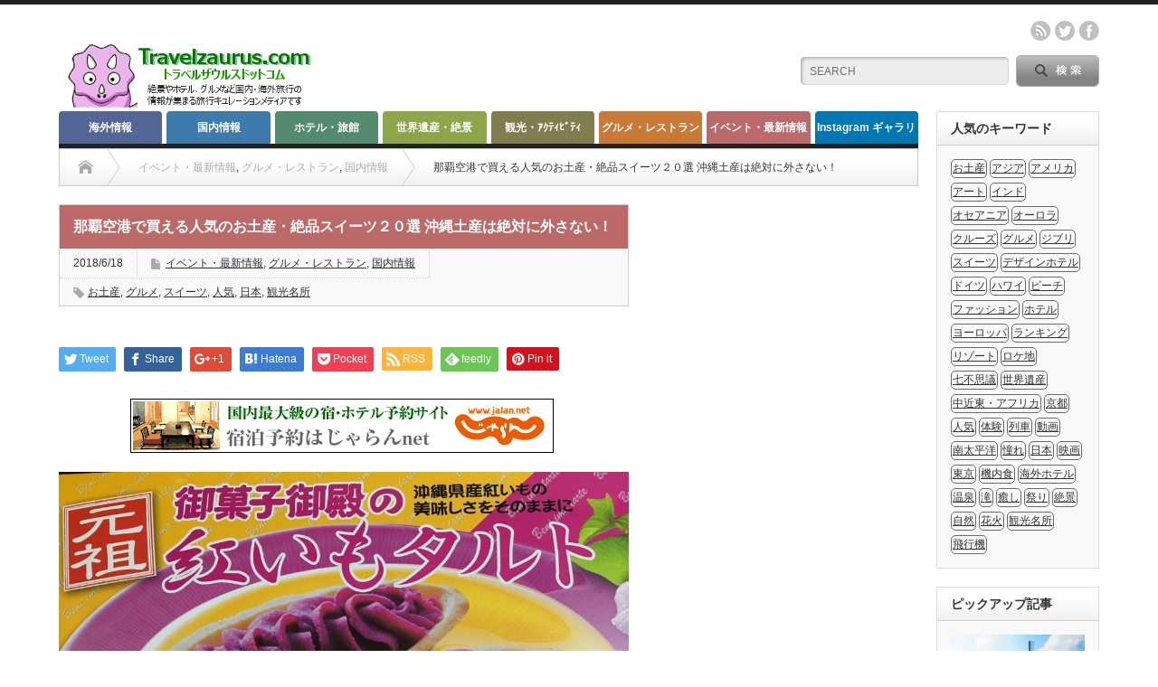

--- FILE ---
content_type: text/html; charset=UTF-8
request_url: https://travelzaurus.com/okinawa_gifts20/
body_size: 18414
content:


<!DOCTYPE html PUBLIC "-//W3C//DTD XHTML 1.1//EN" "http://www.w3.org/TR/xhtml11/DTD/xhtml11.dtd">
<!--[if lt IE 9]><html xmlns="http://www.w3.org/1999/xhtml" class="ie"><![endif]-->
<!--[if (gt IE 9)|!(IE)]><!--><html xmlns="http://www.w3.org/1999/xhtml"><!--<![endif]-->
<head profile="http://gmpg.org/xfn/11">
<meta http-equiv="Content-Type" content="text/html; charset=UTF-8" />
<meta http-equiv="X-UA-Compatible" content="IE=edge,chrome=1" />
<meta name="viewport" content="width=device-width" />
<title>那覇空港で買える人気のお土産・絶品スイーツ２０選  沖縄土産は絶対に外さない！ | Travelzaurus.com(トラベルザウルスドットコム)</title>

<link rel="alternate" type="application/rss+xml" title="Travelzaurus.com(トラベルザウルスドットコム) RSS Feed" href="https://travelzaurus.com/feed/" />
<link rel="alternate" type="application/atom+xml" title="Travelzaurus.com(トラベルザウルスドットコム) Atom Feed" href="https://travelzaurus.com/feed/atom/" /> 
<link rel="pingback" href="https://travelzaurus.com/xmlrpc.php" />

 

<!-- All in One SEO Pack 2.3.11.4 by Michael Torbert of Semper Fi Web Design[-1,-1] -->
<meta name="description"  content="那覇空港には沖縄で人気&有名なお土産が大集合しております。定番の「ちんすこう」から、どんな味なのか想像がつかないようなものまで多岐にわたる沖縄土産。旅行中に思い出しては、ちょこちょこ買うのもいいですが、荷物になるから最後に那覇空港でまとめて買う人も、ついうっかり買い忘れてしまった人も必見です。" />

<meta name="keywords"  content="日本,沖縄,スイーツ,グルメ,お土産,空港,人気,観光名所" />
<link rel='next' href='https://travelzaurus.com/okinawa_gifts20/2/' />

<link rel="canonical" href="https://travelzaurus.com/okinawa_gifts20/" />
<meta property="og:title" content="那覇空港で買える人気のお土産・絶品スイーツ２０選  沖縄土産は絶対に外さない！" />
<meta property="og:type" content="article" />
<meta property="og:url" content="https://travelzaurus.com/okinawa_gifts20/" />
<meta property="og:image" content="https://travelzaurus.com/wp-content/uploads/2018/05/13-17-1024x768.jpg" />
<meta property="og:site_name" content="Travelzaurus.com(トラベルザウルスドットコム)" />
<meta property="og:description" content="那覇空港には沖縄で人気&amp;有名なお土産が大集合しております。定番の「ちんすこう」から、どんな味なのか想像がつかないようなものまで多岐にわたる沖縄土産。旅行中に思い出しては、ちょこちょこ買うのもいいですが、荷物になるから最後に那覇空港でまとめて買う人も、ついうっかり買い忘れてしまった人も必見です。" />
<meta property="article:published_time" content="2018-06-18T19:49:51Z" />
<meta property="article:modified_time" content="2018-06-18T19:49:51Z" />
<meta name="twitter:card" content="summary_large_image" />
<meta name="twitter:site" content="@travelzaurus1" />
<meta name="twitter:domain" content="travelzaurus1.com" />
<meta name="twitter:title" content="那覇空港で買える人気のお土産・絶品スイーツ２０選  沖縄土産は絶対に外さない！" />
<meta name="twitter:description" content="那覇空港には沖縄で人気&amp;有名なお土産が大集合しております。定番の「ちんすこう」から、どんな味なのか想像がつかないようなものまで多岐にわたる沖縄土産。旅行中に思い出しては、ちょこちょこ買うのもいいですが、荷物になるから最後に那覇空港でまとめて買う人も、ついうっかり買い忘れてしまった人も必見です。" />
<meta name="twitter:image" content="https://travelzaurus.com/wp-content/uploads/2018/05/13-17-1024x768.jpg" />
<meta itemprop="image" content="https://travelzaurus.com/wp-content/uploads/2018/05/13-17-1024x768.jpg" />
			<script>
			(function(i,s,o,g,r,a,m){i['GoogleAnalyticsObject']=r;i[r]=i[r]||function(){
			(i[r].q=i[r].q||[]).push(arguments)},i[r].l=1*new Date();a=s.createElement(o),
			m=s.getElementsByTagName(o)[0];a.async=1;a.src=g;m.parentNode.insertBefore(a,m)
			})(window,document,'script','//www.google-analytics.com/analytics.js','ga');

			ga('create', 'UA-76235139-1', 'auto');
			
			ga('send', 'pageview');
			</script>
<!-- /all in one seo pack -->
<link rel='dns-prefetch' href='//s0.wp.com' />
<link rel='dns-prefetch' href='//secure.gravatar.com' />
<link rel='dns-prefetch' href='//s.w.org' />
		<script type="text/javascript">
			window._wpemojiSettings = {"baseUrl":"https:\/\/s.w.org\/images\/core\/emoji\/2\/72x72\/","ext":".png","svgUrl":"https:\/\/s.w.org\/images\/core\/emoji\/2\/svg\/","svgExt":".svg","source":{"concatemoji":"https:\/\/travelzaurus.com\/wp-includes\/js\/wp-emoji-release.min.js?ver=4.6.29"}};
			!function(e,o,t){var a,n,r;function i(e){var t=o.createElement("script");t.src=e,t.type="text/javascript",o.getElementsByTagName("head")[0].appendChild(t)}for(r=Array("simple","flag","unicode8","diversity","unicode9"),t.supports={everything:!0,everythingExceptFlag:!0},n=0;n<r.length;n++)t.supports[r[n]]=function(e){var t,a,n=o.createElement("canvas"),r=n.getContext&&n.getContext("2d"),i=String.fromCharCode;if(!r||!r.fillText)return!1;switch(r.textBaseline="top",r.font="600 32px Arial",e){case"flag":return(r.fillText(i(55356,56806,55356,56826),0,0),n.toDataURL().length<3e3)?!1:(r.clearRect(0,0,n.width,n.height),r.fillText(i(55356,57331,65039,8205,55356,57096),0,0),a=n.toDataURL(),r.clearRect(0,0,n.width,n.height),r.fillText(i(55356,57331,55356,57096),0,0),a!==n.toDataURL());case"diversity":return r.fillText(i(55356,57221),0,0),a=(t=r.getImageData(16,16,1,1).data)[0]+","+t[1]+","+t[2]+","+t[3],r.fillText(i(55356,57221,55356,57343),0,0),a!=(t=r.getImageData(16,16,1,1).data)[0]+","+t[1]+","+t[2]+","+t[3];case"simple":return r.fillText(i(55357,56835),0,0),0!==r.getImageData(16,16,1,1).data[0];case"unicode8":return r.fillText(i(55356,57135),0,0),0!==r.getImageData(16,16,1,1).data[0];case"unicode9":return r.fillText(i(55358,56631),0,0),0!==r.getImageData(16,16,1,1).data[0]}return!1}(r[n]),t.supports.everything=t.supports.everything&&t.supports[r[n]],"flag"!==r[n]&&(t.supports.everythingExceptFlag=t.supports.everythingExceptFlag&&t.supports[r[n]]);t.supports.everythingExceptFlag=t.supports.everythingExceptFlag&&!t.supports.flag,t.DOMReady=!1,t.readyCallback=function(){t.DOMReady=!0},t.supports.everything||(a=function(){t.readyCallback()},o.addEventListener?(o.addEventListener("DOMContentLoaded",a,!1),e.addEventListener("load",a,!1)):(e.attachEvent("onload",a),o.attachEvent("onreadystatechange",function(){"complete"===o.readyState&&t.readyCallback()})),(a=t.source||{}).concatemoji?i(a.concatemoji):a.wpemoji&&a.twemoji&&(i(a.twemoji),i(a.wpemoji)))}(window,document,window._wpemojiSettings);
		</script>
		<style type="text/css">
img.wp-smiley,
img.emoji {
	display: inline !important;
	border: none !important;
	box-shadow: none !important;
	height: 1em !important;
	width: 1em !important;
	margin: 0 .07em !important;
	vertical-align: -0.1em !important;
	background: none !important;
	padding: 0 !important;
}
</style>
<link rel='stylesheet' id='jetpack_css-css'  href='https://travelzaurus.com/wp-content/plugins/jetpack/css/jetpack.css?ver=4.5.3' type='text/css' media='all' />
<script>if (document.location.protocol != "https:") {document.location = document.URL.replace(/^http:/i, "https:");}</script><script type='text/javascript' src='https://travelzaurus.com/wp-includes/js/jquery/jquery.js?ver=1.12.4'></script>
<script type='text/javascript' src='https://travelzaurus.com/wp-includes/js/jquery/jquery-migrate.min.js?ver=1.4.1'></script>
<link rel='https://api.w.org/' href='https://travelzaurus.com/wp-json/' />
<link rel='prev' title='清里・八ヶ岳周辺のオススメ観光スポットまとめ１５選' href='https://travelzaurus.com/kiyosato_spots15/' />
<link rel='next' title='黒部峡谷トロッコ電車で絶景の旅を楽しむ！その魅力や運行期間・料金・予約方法なども徹底解説' href='https://travelzaurus.com/kurobe_torocco/' />
<link rel='shortlink' href='https://wp.me/p7LKI0-4g0' />
<link rel="alternate" type="application/json+oembed" href="https://travelzaurus.com/wp-json/oembed/1.0/embed?url=https%3A%2F%2Ftravelzaurus.com%2Fokinawa_gifts20%2F" />
<link rel="alternate" type="text/xml+oembed" href="https://travelzaurus.com/wp-json/oembed/1.0/embed?url=https%3A%2F%2Ftravelzaurus.com%2Fokinawa_gifts20%2F&#038;format=xml" />

<link rel='dns-prefetch' href='//v0.wordpress.com'>
<style type='text/css'>img#wpstats{display:none}</style><style>.simplemap img{max-width:none !important;padding:0 !important;margin:0 !important;}.staticmap,.staticmap img{max-width:100% !important;height:auto !important;}.simplemap .simplemap-content{display:none;}</style>
<script>var google_map_api_key = "AIzaSyAIM3rrF6nkv4ySO2ZZlWD-siM4TNMxweE";</script><style type="text/css"></style><link rel="icon" href="https://travelzaurus.com/wp-content/uploads/2016/02/cropped-1-32x32.png" sizes="32x32" />
<link rel="icon" href="https://travelzaurus.com/wp-content/uploads/2016/02/cropped-1-192x192.png" sizes="192x192" />
<link rel="apple-touch-icon-precomposed" href="https://travelzaurus.com/wp-content/uploads/2016/02/cropped-1-180x180.png" />
<meta name="msapplication-TileImage" content="https://travelzaurus.com/wp-content/uploads/2016/02/cropped-1-270x270.png" />

<link rel="stylesheet" href="https://travelzaurus.com/wp-content/themes/opinion_tcd018/style.css?ver=4.0" type="text/css" />
<link rel="stylesheet" href="https://travelzaurus.com/wp-content/themes/opinion_tcd018/comment-style.css?ver=4.0" type="text/css" />

<link rel="stylesheet" media="screen and (min-width:641px)" href="https://travelzaurus.com/wp-content/themes/opinion_tcd018/style_pc.css?ver=4.0" type="text/css" />
<link rel="stylesheet" media="screen and (max-width:640px)" href="https://travelzaurus.com/wp-content/themes/opinion_tcd018/style_sp.css?ver=4.0" type="text/css" />

<link rel="stylesheet" href="https://travelzaurus.com/wp-content/themes/opinion_tcd018/japanese.css?ver=4.0" type="text/css" />

<script type="text/javascript" src="https://travelzaurus.com/wp-content/themes/opinion_tcd018/js/jscript.js?ver=4.0"></script>
<script type="text/javascript" src="https://travelzaurus.com/wp-content/themes/opinion_tcd018/js/scroll.js?ver=4.0"></script>
<script type="text/javascript" src="https://travelzaurus.com/wp-content/themes/opinion_tcd018/js/comment.js?ver=4.0"></script>
<script type="text/javascript" src="https://travelzaurus.com/wp-content/themes/opinion_tcd018/js/rollover.js?ver=4.0"></script>
<!--[if lt IE 9]>
<link id="stylesheet" rel="stylesheet" href="https://travelzaurus.com/wp-content/themes/opinion_tcd018/style_pc.css?ver=4.0" type="text/css" />
<script type="text/javascript" src="https://travelzaurus.com/wp-content/themes/opinion_tcd018/js/ie.js?ver=4.0"></script>
<link rel="stylesheet" href="https://travelzaurus.com/wp-content/themes/opinion_tcd018/ie.css" type="text/css" />
<![endif]-->

<!--[if IE 7]>
<link rel="stylesheet" href="https://travelzaurus.com/wp-content/themes/opinion_tcd018/ie7.css" type="text/css" />
<![endif]-->


<style type="text/css">

body { font-size:14px; }

a:hover, #index_featured_post .post2 h4.title a:hover, #index_featured_post a, #logo a:hover, #footer_logo_text a:hover
 { color:#0077B3; }

.pc #global_menu li a, .archive_headline, .page_navi a:hover:hover, #single_title h2, #submit_comment:hover, #author_link:hover, #previous_next_post a:hover, #news_title h2,
 .profile_author_link:hover, #return_top, .author_social_link li.author_link a
 { background-color:#0077B3; }

#comment_textarea textarea:focus, #guest_info input:focus
 { border-color:#0077B3; }

#index_featured_post .post2 h4.title a:hover, #index_featured_post a:hover
 { color:#57BDCC; }

.pc #global_menu li a:hover, #return_top:hover, .author_social_link li.author_link a:hover
 { background-color:#57BDCC; }

.pc #global_menu ul li.menu-category-385 a { background:#827D4E; } .pc #global_menu ul li.menu-category-385 a:hover { background:#9E9C5F; } .flex-control-nav p span.category-link-385 { color:#827D4E; } #index-category-post-385 .headline1 { border-left:5px solid #827D4E; } #index-category-post-385 a:hover { color:#827D4E; } .category-385 a:hover { color:#827D4E; } .category-385 .archive_headline { background:#827D4E; } .category-385 #post_list a:hover { color:#827D4E; } .category-385 .post a { color:#827D4E; } .category-385 .post a:hover { color:#9E9C5F; } .category-385 .page_navi a:hover { color:#fff; background:#827D4E; } .category-385 #guest_info input:focus { border:1px solid #827D4E; } .category-385 #comment_textarea textarea:focus { border:1px solid #827D4E; } .category-385 #submit_comment:hover { background:#827D4E; } .category-385 #previous_next_post a:hover { background-color:#827D4E; } .category-385 #single_author_link:hover { background-color:#827D4E; } .category-385 #single_author_post li li a:hover { color:#827D4E; } .category-385 #post_pagination a:hover { background-color:#827D4E; } .category-385 #single_title h2 { background:#827D4E; } .category-385 .author_social_link li.author_link a { background-color:#827D4E; } .category-385 .author_social_link li.author_link a:hover { background-color:#9E9C5F; } .pc #global_menu ul li.menu-category-45 a { background:#6A80BD; } .pc #global_menu ul li.menu-category-45 a:hover { background:#7A93D9; } .flex-control-nav p span.category-link-45 { color:#6A80BD; } #index-category-post-45 .headline1 { border-left:5px solid #6A80BD; } #index-category-post-45 a:hover { color:#6A80BD; } .category-45 a:hover { color:#6A80BD; } .category-45 .archive_headline { background:#6A80BD; } .category-45 #post_list a:hover { color:#6A80BD; } .category-45 .post a { color:#6A80BD; } .category-45 .post a:hover { color:#7A93D9; } .category-45 .page_navi a:hover { color:#fff; background:#6A80BD; } .category-45 #guest_info input:focus { border:1px solid #6A80BD; } .category-45 #comment_textarea textarea:focus { border:1px solid #6A80BD; } .category-45 #submit_comment:hover { background:#6A80BD; } .category-45 #previous_next_post a:hover { background-color:#6A80BD; } .category-45 #single_author_link:hover { background-color:#6A80BD; } .category-45 #single_author_post li li a:hover { color:#6A80BD; } .category-45 #post_pagination a:hover { background-color:#6A80BD; } .category-45 #single_title h2 { background:#6A80BD; } .category-45 .author_social_link li.author_link a { background-color:#6A80BD; } .category-45 .author_social_link li.author_link a:hover { background-color:#7A93D9; } .pc #global_menu ul li.menu-category-46 a { background:#7790D4; } .pc #global_menu ul li.menu-category-46 a:hover { background:#8FADFF; } .flex-control-nav p span.category-link-46 { color:#7790D4; } #index-category-post-46 .headline1 { border-left:5px solid #7790D4; } #index-category-post-46 a:hover { color:#7790D4; } .category-46 a:hover { color:#7790D4; } .category-46 .archive_headline { background:#7790D4; } .category-46 #post_list a:hover { color:#7790D4; } .category-46 .post a { color:#7790D4; } .category-46 .post a:hover { color:#8FADFF; } .category-46 .page_navi a:hover { color:#fff; background:#7790D4; } .category-46 #guest_info input:focus { border:1px solid #7790D4; } .category-46 #comment_textarea textarea:focus { border:1px solid #7790D4; } .category-46 #submit_comment:hover { background:#7790D4; } .category-46 #previous_next_post a:hover { background-color:#7790D4; } .category-46 #single_author_link:hover { background-color:#7790D4; } .category-46 #single_author_post li li a:hover { color:#7790D4; } .category-46 #post_pagination a:hover { background-color:#7790D4; } .category-46 #single_title h2 { background:#7790D4; } .category-46 .author_social_link li.author_link a { background-color:#7790D4; } .category-46 .author_social_link li.author_link a:hover { background-color:#8FADFF; } .pc #global_menu ul li.menu-category-7 a { background:#546696; } .pc #global_menu ul li.menu-category-7 a:hover { background:#677DB8; } .flex-control-nav p span.category-link-7 { color:#546696; } #index-category-post-7 .headline1 { border-left:5px solid #546696; } #index-category-post-7 a:hover { color:#546696; } .category-7 a:hover { color:#546696; } .category-7 .archive_headline { background:#546696; } .category-7 #post_list a:hover { color:#546696; } .category-7 .post a { color:#546696; } .category-7 .post a:hover { color:#677DB8; } .category-7 .page_navi a:hover { color:#fff; background:#546696; } .category-7 #guest_info input:focus { border:1px solid #546696; } .category-7 #comment_textarea textarea:focus { border:1px solid #546696; } .category-7 #submit_comment:hover { background:#546696; } .category-7 #previous_next_post a:hover { background-color:#546696; } .category-7 #single_author_link:hover { background-color:#546696; } .category-7 #single_author_post li li a:hover { color:#546696; } .category-7 #post_pagination a:hover { background-color:#546696; } .category-7 #single_title h2 { background:#546696; } .category-7 .author_social_link li.author_link a { background-color:#546696; } .category-7 .author_social_link li.author_link a:hover { background-color:#677DB8; } .pc #global_menu ul li.menu-category-10 a { background:#3D7BAC; } .pc #global_menu ul li.menu-category-10 a:hover { background:#4B97D4; } .flex-control-nav p span.category-link-10 { color:#3D7BAC; } #index-category-post-10 .headline1 { border-left:5px solid #3D7BAC; } #index-category-post-10 a:hover { color:#3D7BAC; } .category-10 a:hover { color:#3D7BAC; } .category-10 .archive_headline { background:#3D7BAC; } .category-10 #post_list a:hover { color:#3D7BAC; } .category-10 .post a { color:#3D7BAC; } .category-10 .post a:hover { color:#4B97D4; } .category-10 .page_navi a:hover { color:#fff; background:#3D7BAC; } .category-10 #guest_info input:focus { border:1px solid #3D7BAC; } .category-10 #comment_textarea textarea:focus { border:1px solid #3D7BAC; } .category-10 #submit_comment:hover { background:#3D7BAC; } .category-10 #previous_next_post a:hover { background-color:#3D7BAC; } .category-10 #single_author_link:hover { background-color:#3D7BAC; } .category-10 #single_author_post li li a:hover { color:#3D7BAC; } .category-10 #post_pagination a:hover { background-color:#3D7BAC; } .category-10 #single_title h2 { background:#3D7BAC; } .category-10 .author_social_link li.author_link a { background-color:#3D7BAC; } .category-10 .author_social_link li.author_link a:hover { background-color:#4B97D4; } .pc #global_menu ul li.menu-category-1 a { background:#538B6E; } .pc #global_menu ul li.menu-category-1 a:hover { background:#75C49B; } .flex-control-nav p span.category-link-1 { color:#538B6E; } #index-category-post-1 .headline1 { border-left:5px solid #538B6E; } #index-category-post-1 a:hover { color:#538B6E; } .category-1 a:hover { color:#538B6E; } .category-1 .archive_headline { background:#538B6E; } .category-1 #post_list a:hover { color:#538B6E; } .category-1 .post a { color:#538B6E; } .category-1 .post a:hover { color:#75C49B; } .category-1 .page_navi a:hover { color:#fff; background:#538B6E; } .category-1 #guest_info input:focus { border:1px solid #538B6E; } .category-1 #comment_textarea textarea:focus { border:1px solid #538B6E; } .category-1 #submit_comment:hover { background:#538B6E; } .category-1 #previous_next_post a:hover { background-color:#538B6E; } .category-1 #single_author_link:hover { background-color:#538B6E; } .category-1 #single_author_post li li a:hover { color:#538B6E; } .category-1 #post_pagination a:hover { background-color:#538B6E; } .category-1 #single_title h2 { background:#538B6E; } .category-1 .author_social_link li.author_link a { background-color:#538B6E; } .category-1 .author_social_link li.author_link a:hover { background-color:#75C49B; } .pc #global_menu ul li.menu-category-8 a { background:#8DA64A; } .pc #global_menu ul li.menu-category-8 a:hover { background:#ABC95A; } .flex-control-nav p span.category-link-8 { color:#8DA64A; } #index-category-post-8 .headline1 { border-left:5px solid #8DA64A; } #index-category-post-8 a:hover { color:#8DA64A; } .category-8 a:hover { color:#8DA64A; } .category-8 .archive_headline { background:#8DA64A; } .category-8 #post_list a:hover { color:#8DA64A; } .category-8 .post a { color:#8DA64A; } .category-8 .post a:hover { color:#ABC95A; } .category-8 .page_navi a:hover { color:#fff; background:#8DA64A; } .category-8 #guest_info input:focus { border:1px solid #8DA64A; } .category-8 #comment_textarea textarea:focus { border:1px solid #8DA64A; } .category-8 #submit_comment:hover { background:#8DA64A; } .category-8 #previous_next_post a:hover { background-color:#8DA64A; } .category-8 #single_author_link:hover { background-color:#8DA64A; } .category-8 #single_author_post li li a:hover { color:#8DA64A; } .category-8 #post_pagination a:hover { background-color:#8DA64A; } .category-8 #single_title h2 { background:#8DA64A; } .category-8 .author_social_link li.author_link a { background-color:#8DA64A; } .category-8 .author_social_link li.author_link a:hover { background-color:#ABC95A; } .pc #global_menu ul li.menu-category-9 a { background:#C97A37; } .pc #global_menu ul li.menu-category-9 a:hover { background:#E68B3F; } .flex-control-nav p span.category-link-9 { color:#C97A37; } #index-category-post-9 .headline1 { border-left:5px solid #C97A37; } #index-category-post-9 a:hover { color:#C97A37; } .category-9 a:hover { color:#C97A37; } .category-9 .archive_headline { background:#C97A37; } .category-9 #post_list a:hover { color:#C97A37; } .category-9 .post a { color:#C97A37; } .category-9 .post a:hover { color:#E68B3F; } .category-9 .page_navi a:hover { color:#fff; background:#C97A37; } .category-9 #guest_info input:focus { border:1px solid #C97A37; } .category-9 #comment_textarea textarea:focus { border:1px solid #C97A37; } .category-9 #submit_comment:hover { background:#C97A37; } .category-9 #previous_next_post a:hover { background-color:#C97A37; } .category-9 #single_author_link:hover { background-color:#C97A37; } .category-9 #single_author_post li li a:hover { color:#C97A37; } .category-9 #post_pagination a:hover { background-color:#C97A37; } .category-9 #single_title h2 { background:#C97A37; } .category-9 .author_social_link li.author_link a { background-color:#C97A37; } .category-9 .author_social_link li.author_link a:hover { background-color:#E68B3F; } .pc #global_menu ul li.menu-category-14 a { background:#BB6969; } .pc #global_menu ul li.menu-category-14 a:hover { background:#E88282; } .flex-control-nav p span.category-link-14 { color:#BB6969; } #index-category-post-14 .headline1 { border-left:5px solid #BB6969; } #index-category-post-14 a:hover { color:#BB6969; } .category-14 a:hover { color:#BB6969; } .category-14 .archive_headline { background:#BB6969; } .category-14 #post_list a:hover { color:#BB6969; } .category-14 .post a { color:#BB6969; } .category-14 .post a:hover { color:#E88282; } .category-14 .page_navi a:hover { color:#fff; background:#BB6969; } .category-14 #guest_info input:focus { border:1px solid #BB6969; } .category-14 #comment_textarea textarea:focus { border:1px solid #BB6969; } .category-14 #submit_comment:hover { background:#BB6969; } .category-14 #previous_next_post a:hover { background-color:#BB6969; } .category-14 #single_author_link:hover { background-color:#BB6969; } .category-14 #single_author_post li li a:hover { color:#BB6969; } .category-14 #post_pagination a:hover { background-color:#BB6969; } .category-14 #single_title h2 { background:#BB6969; } .category-14 .author_social_link li.author_link a { background-color:#BB6969; } .category-14 .author_social_link li.author_link a:hover { background-color:#E88282; } .pc #global_menu ul li.menu-category-51 a { background:#B3565C; } .pc #global_menu ul li.menu-category-51 a:hover { background:#FFA6A6; } .flex-control-nav p span.category-link-51 { color:#B3565C; } #index-category-post-51 .headline1 { border-left:5px solid #B3565C; } #index-category-post-51 a:hover { color:#B3565C; } .category-51 a:hover { color:#B3565C; } .category-51 .archive_headline { background:#B3565C; } .category-51 #post_list a:hover { color:#B3565C; } .category-51 .post a { color:#B3565C; } .category-51 .post a:hover { color:#FFA6A6; } .category-51 .page_navi a:hover { color:#fff; background:#B3565C; } .category-51 #guest_info input:focus { border:1px solid #B3565C; } .category-51 #comment_textarea textarea:focus { border:1px solid #B3565C; } .category-51 #submit_comment:hover { background:#B3565C; } .category-51 #previous_next_post a:hover { background-color:#B3565C; } .category-51 #single_author_link:hover { background-color:#B3565C; } .category-51 #single_author_post li li a:hover { color:#B3565C; } .category-51 #post_pagination a:hover { background-color:#B3565C; } .category-51 #single_title h2 { background:#B3565C; } .category-51 .author_social_link li.author_link a { background-color:#B3565C; } .category-51 .author_social_link li.author_link a:hover { background-color:#FFA6A6; } 
#share_top1 {
    padding-top: 30px;
}
iframe{width: 100%;}


</style>

</head>
<body data-rsssl=1 class="single single-post postid-16368 single-format-standard category-14 category-9 category-10">

 <div id="header_wrap">

  <div id="header" class="clearfix">

   <!-- logo -->
   <div id='logo_image'>
<h1 id="logo" style="top:37px; left:8px;"><a href=" https://travelzaurus.com/" title="Travelzaurus.com(トラベルザウルスドットコム)" data-label="Travelzaurus.com(トラベルザウルスドットコム)"><img src="https://travelzaurus.com/wp-content/uploads/tcd-w/logo.png?1768556337" alt="Travelzaurus.com(トラベルザウルスドットコム)" title="Travelzaurus.com(トラベルザウルスドットコム)" /></a></h1>
</div>

   <!-- header meu -->
   <div id="header_menu_area">

    <div id="header_menu">
         </div>

    <!-- social button -->
        <ul class="social_link clearfix" id="header_social_link">
          <li class="rss"><a class="target_blank" href="https://travelzaurus.com/feed/">rss</a></li>
               <li class="twitter"><a class="target_blank" href="https://twitter.com/kaigaihotel1">twitter</a></li>
               <li class="facebook"><a class="target_blank" href="https://www.facebook.com/rika.hcjp">facebook</a></li>
         </ul>
    
   </div><!-- END #header_menu_area -->

   <!-- search area -->
   <div class="search_area">
        <form method="get" id="searchform" action="https://travelzaurus.com/">
     <div id="search_button"><input type="submit" value="SEARCH" /></div>
     <div id="search_input"><input type="text" value="SEARCH" name="s" onfocus="if (this.value == 'SEARCH') this.value = '';" onblur="if (this.value == '') this.value = 'SEARCH';" /></div>
    </form>
       </div>

   <!-- banner -->
         
   <a href="#" class="menu_button">menu</a>

  </div><!-- END #header -->

 </div><!-- END #header_wrap -->

 <!-- global menu -->
  <div id="global_menu" class="clearfix">
  <ul id="menu-%e3%82%ab%e3%83%86%e3%82%b4%e3%83%aa%e3%83%bc" class="menu"><li id="menu-item-56" class="menu-item menu-item-type-taxonomy menu-item-object-category menu-item-has-children menu-item-56 menu-category-7"><a href="https://travelzaurus.com/category/overseas/">海外情報</a>
<ul class="sub-menu">
	<li id="menu-item-667" class="menu-item menu-item-type-taxonomy menu-item-object-category menu-item-667 menu-category-45"><a href="https://travelzaurus.com/category/overseas/asia/">アジア</a></li>
	<li id="menu-item-668" class="menu-item menu-item-type-taxonomy menu-item-object-category menu-item-668 menu-category-46"><a href="https://travelzaurus.com/category/overseas/europe/">ヨーロッパ</a></li>
	<li id="menu-item-843" class="menu-item menu-item-type-taxonomy menu-item-object-category menu-item-843 menu-category-55"><a href="https://travelzaurus.com/category/overseas/usa-canada/">北米・ハワイ・中南米</a></li>
	<li id="menu-item-842" class="menu-item menu-item-type-taxonomy menu-item-object-category menu-item-842 menu-category-54"><a href="https://travelzaurus.com/category/overseas/oceania/">オセアニア・南太平洋</a></li>
	<li id="menu-item-1199" class="menu-item menu-item-type-taxonomy menu-item-object-category menu-item-1199 menu-category-66"><a href="https://travelzaurus.com/category/overseas/africa/">中近東・アフリカ</a></li>
</ul>
</li>
<li id="menu-item-91" class="menu-item menu-item-type-taxonomy menu-item-object-category current-post-ancestor current-menu-parent current-post-parent menu-item-91 menu-category-10"><a href="https://travelzaurus.com/category/domestic/">国内情報</a></li>
<li id="menu-item-133" class="menu-item menu-item-type-taxonomy menu-item-object-category menu-item-133 menu-category-1"><a href="https://travelzaurus.com/category/hotel-ryokan/">ホテル・旅館</a></li>
<li id="menu-item-67" class="menu-item menu-item-type-taxonomy menu-item-object-category menu-item-67 menu-category-8"><a href="https://travelzaurus.com/category/heritage/">世界遺産・絶景</a></li>
<li id="menu-item-34113" class="menu-item menu-item-type-taxonomy menu-item-object-category menu-item-34113 menu-category-385"><a href="https://travelzaurus.com/category/sightseeing/">観光・ｱｸﾃｨﾋﾞﾃｨ</a></li>
<li id="menu-item-90" class="menu-item menu-item-type-taxonomy menu-item-object-category current-post-ancestor current-menu-parent current-post-parent menu-item-90 menu-category-9"><a href="https://travelzaurus.com/category/restaurant/">グルメ・レストラン</a></li>
<li id="menu-item-141" class="menu-item menu-item-type-taxonomy menu-item-object-category current-post-ancestor current-menu-parent current-post-parent menu-item-141 menu-category-14"><a href="https://travelzaurus.com/category/event/">イベント・最新情報</a></li>
<li id="menu-item-816" class="menu-item menu-item-type-post_type menu-item-object-page menu-item-816"><a href="https://travelzaurus.com/instagram_gallery/">Instagram ギャラリー</a></li>
</ul> </div>
 
 <!-- smartphone banner -->
 
 <div id="contents" class="clearfix">

<div id="main_col">

 <ul id="bread_crumb" class="clearfix">
 <li class="home"><a href="https://travelzaurus.com/"><span>Home</span></a></li>

 <li><a href="https://travelzaurus.com/category/event/" rel="category tag">イベント・最新情報</a>, <a href="https://travelzaurus.com/category/restaurant/" rel="category tag">グルメ・レストラン</a>, <a href="https://travelzaurus.com/category/domestic/" rel="category tag">国内情報</a></li>
 <li class="last">那覇空港で買える人気のお土産・絶品スイーツ２０選  沖縄土産は絶対に外さない！</li>

</ul>
 <div id="left_col">

  
  <div id="single_title">
   <h2>那覇空港で買える人気のお土産・絶品スイーツ２０選  沖縄土産は絶対に外さない！</h2>
   <ul id="single_meta" class="clearfix">
    <li class="date">2018/6/18</li>    <li class="post_category"><a href="https://travelzaurus.com/category/event/" rel="category tag">イベント・最新情報</a>, <a href="https://travelzaurus.com/category/restaurant/" rel="category tag">グルメ・レストラン</a>, <a href="https://travelzaurus.com/category/domestic/" rel="category tag">国内情報</a></li>    <li class="post_tag"><a href="https://travelzaurus.com/tag/%e3%81%8a%e5%9c%9f%e7%94%a3/" rel="tag">お土産</a>, <a href="https://travelzaurus.com/tag/%e3%82%b0%e3%83%ab%e3%83%a1/" rel="tag">グルメ</a>, <a href="https://travelzaurus.com/tag/%e3%82%b9%e3%82%a4%e3%83%bc%e3%83%84/" rel="tag">スイーツ</a>, <a href="https://travelzaurus.com/tag/%e4%ba%ba%e6%b0%97/" rel="tag">人気</a>, <a href="https://travelzaurus.com/tag/%e6%97%a5%e6%9c%ac/" rel="tag">日本</a>, <a href="https://travelzaurus.com/tag/%e8%a6%b3%e5%85%89%e5%90%8d%e6%89%80/" rel="tag">観光名所</a></li>           </ul>
  </div>

      <div style="clear:both; margin:40px 0 0;">
   
<!--Type1-->

<div id="share_top1">

 

<div class="sns">
<ul class="type1 clearfix">
<!--Twitterボタン-->
<li class="twitter">
<a href="http://twitter.com/share?text=%E9%82%A3%E8%A6%87%E7%A9%BA%E6%B8%AF%E3%81%A7%E8%B2%B7%E3%81%88%E3%82%8B%E4%BA%BA%E6%B0%97%E3%81%AE%E3%81%8A%E5%9C%9F%E7%94%A3%E3%83%BB%E7%B5%B6%E5%93%81%E3%82%B9%E3%82%A4%E3%83%BC%E3%83%84%EF%BC%92%EF%BC%90%E9%81%B8++%E6%B2%96%E7%B8%84%E5%9C%9F%E7%94%A3%E3%81%AF%E7%B5%B6%E5%AF%BE%E3%81%AB%E5%A4%96%E3%81%95%E3%81%AA%E3%81%84%EF%BC%81&url=https%3A%2F%2Ftravelzaurus.com%2Fokinawa_gifts20%2F&via=kaigaihotel1&tw_p=tweetbutton&related=kaigaihotel1" onclick="javascript:window.open(this.href, '', 'menubar=no,toolbar=no,resizable=yes,scrollbars=yes,height=400,width=600');return false;"><i class="icon-twitter"></i><span class="ttl">Tweet</span><span class="share-count"></span></a></li>

<!--Facebookボタン-->
<li class="facebook">
<a href="//www.facebook.com/sharer/sharer.php?u=https://travelzaurus.com/okinawa_gifts20/&amp;t=%E9%82%A3%E8%A6%87%E7%A9%BA%E6%B8%AF%E3%81%A7%E8%B2%B7%E3%81%88%E3%82%8B%E4%BA%BA%E6%B0%97%E3%81%AE%E3%81%8A%E5%9C%9F%E7%94%A3%E3%83%BB%E7%B5%B6%E5%93%81%E3%82%B9%E3%82%A4%E3%83%BC%E3%83%84%EF%BC%92%EF%BC%90%E9%81%B8++%E6%B2%96%E7%B8%84%E5%9C%9F%E7%94%A3%E3%81%AF%E7%B5%B6%E5%AF%BE%E3%81%AB%E5%A4%96%E3%81%95%E3%81%AA%E3%81%84%EF%BC%81" class="facebook-btn-icon-link" target="blank" rel="nofollow"><i class="icon-facebook"></i><span class="ttl">Share</span><span class="share-count"></span></a></li>

<!--Google+ボタン-->
<li class="googleplus">
<a href="https://plus.google.com/share?url=https%3A%2F%2Ftravelzaurus.com%2Fokinawa_gifts20%2F" onclick="javascript:window.open(this.href, '', 'menubar=no,toolbar=no,resizable=yes,scrollbars=yes,height=600,width=500');return false;"><i class="icon-google-plus"></i><span class="ttl">+1</span><span class="share-count"></span></a></li>

<!--Hatebuボタン-->
<li class="hatebu">
<a href="http://b.hatena.ne.jp/add?mode=confirm&url=https%3A%2F%2Ftravelzaurus.com%2Fokinawa_gifts20%2F" onclick="javascript:window.open(this.href, '', 'menubar=no,toolbar=no,resizable=yes,scrollbars=yes,height=400,width=510');return false;" ><i class="icon-hatebu"></i><span class="ttl">Hatena</span><span class="share-count"></span></a></li>

<!--Pocketボタン-->
<li class="pocket">
<a href="http://getpocket.com/edit?url=https%3A%2F%2Ftravelzaurus.com%2Fokinawa_gifts20%2F&title=%E9%82%A3%E8%A6%87%E7%A9%BA%E6%B8%AF%E3%81%A7%E8%B2%B7%E3%81%88%E3%82%8B%E4%BA%BA%E6%B0%97%E3%81%AE%E3%81%8A%E5%9C%9F%E7%94%A3%E3%83%BB%E7%B5%B6%E5%93%81%E3%82%B9%E3%82%A4%E3%83%BC%E3%83%84%EF%BC%92%EF%BC%90%E9%81%B8++%E6%B2%96%E7%B8%84%E5%9C%9F%E7%94%A3%E3%81%AF%E7%B5%B6%E5%AF%BE%E3%81%AB%E5%A4%96%E3%81%95%E3%81%AA%E3%81%84%EF%BC%81" target="blank"><i class="icon-pocket"></i><span class="ttl">Pocket</span><span class="share-count"></span></a></li>

<!--RSSボタン-->
<li class="rss">
<a href="https://travelzaurus.com/feed/" target="blank"><i class="icon-rss"></i><span class="ttl">RSS</span></a></li>

<!--Feedlyボタン-->
<li class="feedly">
<a href="http://feedly.com/index.html#subscription%2Ffeed%2Fhttps://travelzaurus.com/feed/" target="blank"><i class="icon-feedly"></i><span class="ttl">feedly</span><span class="share-count"></span></a></li>

<!--Pinterestボタン-->
<li class="pinterest">
<a rel="nofollow" target="_blank" href="https://www.pinterest.com/pin/create/button/?url=https%3A%2F%2Ftravelzaurus.com%2Fokinawa_gifts20%2F&media=https://travelzaurus.com/wp-content/uploads/2018/05/13-17.jpg&description=%E9%82%A3%E8%A6%87%E7%A9%BA%E6%B8%AF%E3%81%A7%E8%B2%B7%E3%81%88%E3%82%8B%E4%BA%BA%E6%B0%97%E3%81%AE%E3%81%8A%E5%9C%9F%E7%94%A3%E3%83%BB%E7%B5%B6%E5%93%81%E3%82%B9%E3%82%A4%E3%83%BC%E3%83%84%EF%BC%92%EF%BC%90%E9%81%B8++%E6%B2%96%E7%B8%84%E5%9C%9F%E7%94%A3%E3%81%AF%E7%B5%B6%E5%AF%BE%E3%81%AB%E5%A4%96%E3%81%95%E3%81%AA%E3%81%84%EF%BC%81"><i class="icon-pinterest"></i><span class="ttl">Pin&nbsp;it</span></a></li>

</ul>
</div>

</div>


<!--Type2-->

<!--Type3-->

<!--Type4-->

<!--Type5-->
   </div>
   
  <div class="post clearfix">

         <div id="single_banner1">
         <a href="https://px.a8.net/svt/ejp?a8mat=2ZH306+8AVN8A+14CS+5ZU29" target="_blank" rel="nofollow">
<img border="0" width="468" height="60" alt="" src="https://www26.a8.net/svt/bgt?aid=180515958502&wid=002&eno=01&mid=s00000005230001007000&mc=1"></a>
<img border="0" width="1" height="1" src="https://www12.a8.net/0.gif?a8mat=2ZH306+8AVN8A+14CS+5ZU29" alt="">       </div>
      
   <div class="post_image"><img width="900" height="675" src="https://travelzaurus.com/wp-content/uploads/2018/05/13-17-1024x768.jpg" class="attachment-large size-large wp-post-image" alt="13" srcset="https://travelzaurus.com/wp-content/uploads/2018/05/13-17-1024x768.jpg 1024w, https://travelzaurus.com/wp-content/uploads/2018/05/13-17-300x225.jpg 300w, https://travelzaurus.com/wp-content/uploads/2018/05/13-17-768x576.jpg 768w, https://travelzaurus.com/wp-content/uploads/2018/05/13-17-280x210.jpg 280w, https://travelzaurus.com/wp-content/uploads/2018/05/13-17-150x112.jpg 150w, https://travelzaurus.com/wp-content/uploads/2018/05/13-17.jpg 1200w" sizes="(max-width: 900px) 100vw, 900px" /></div>
<p>遊ぶのに夢中になって、買い忘れたお土産があっても大丈夫。<br /> 那覇空港には沖縄で人気&amp;有名なお土産が大集合しております。</p>
<p>定番の「ちんすこう」から、<br /> どんな味なのか想像がつかないようなものまで多岐にわたる沖縄土産。</p>
<p>旅行中に思い出しては、ちょこちょこ買うのもいいですが、<br /> 荷物になるから最後に那覇空港でまとめて買う人も、<br /> ついうっかり買い忘れてしまった人も必見ですよ。</p>
<h2>1. 御菓子御殿「紅いも生タルト」</h2>
<p><img class="aligncenter size-full wp-image-20259" src="https://travelzaurus.com/wp-content/uploads/2018/06/okinawa_sweets_1.1.jpg" alt="okinawa_sweets_1.1" width="553" height="300" srcset="https://travelzaurus.com/wp-content/uploads/2018/06/okinawa_sweets_1.1.jpg 553w, https://travelzaurus.com/wp-content/uploads/2018/06/okinawa_sweets_1.1-300x163.jpg 300w" sizes="(max-width: 553px) 100vw, 553px" /></p>
<p>あの「紅いもタルト」が「生タルト」になって新登場！<br /> なめらかな紅いもペーストに生クリームを加えることで、<br /> よりクリーミーになりました。<br /> ちなみに紅いもの紫色は無着色。素材そのものが活かされています。</p>
<p><img class="aligncenter size-full wp-image-20261" src="https://travelzaurus.com/wp-content/uploads/2018/06/okinawa_sweets_1.2.png" alt="okinawa_sweets_1.2" width="600" height="300" srcset="https://travelzaurus.com/wp-content/uploads/2018/06/okinawa_sweets_1.2.png 600w, https://travelzaurus.com/wp-content/uploads/2018/06/okinawa_sweets_1.2-300x150.png 300w" sizes="(max-width: 600px) 100vw, 600px" /></p>
<p>さらに、紅いもペーストとサクサクなタルトの間にはカスタードクリーム。<br /> このコクと甘みと食感はやみつきになること間違いなし。<br /> さて、今回は何箱買おうかしら？</p>
<p>紅イモペーストに生クリームが合わさって、口当たりが軽く、<br /> カスタードクリームのコクとバランスがとれています。<br /> 着色料も使わないで、この色鮮やかさが出るのは、<br /> 沖縄県産100％の数種類の紅イモをブレンドしているからなんですよ♪ </p>
<p>数種類の紅芋を調合していて、風味もとっても豊か。<br /> まさに沖縄のお土産の代表格ですね。<br /> 「旅先でお土産として買ってみたい賞」も受賞しています。<br /> 冷凍便で届けられ、賞味期限は約1か月程度となるようです。</p>
<h3>■ 基本情報</h3>
<ul>
<li>名称：紅いも生タルト</li>
<li>空港内購入場所：BLUE SKY出発ロビー2号店　ターミナルビル2階 南ウイング側</li>
<li>営業時間：6：30～20：30</li>
<li>電話番号：098-857-1600</li>
<li>料金：6個入り￥648</li>
<li>公式サイトURL：<a href="http://www.okashigoten.co.jp/" target="_blank">http://www.okashigoten.co.jp</a></li>
</ul>
<h2>2. フェスティバロ「紅芋レアケーキ・シュリ」</h2>
<p>鹿児島産の唐芋で作られた、甘くてなめらかで美味しいと<br /> 大人気の唐芋レアケーキに、紅芋を重ねられています♪<br /> しつこくなくて、さわやかテイストの仕上がりとなったこちらのケーキは、<br /> 沖縄限定商品なんですよ！</p>
<p>高級感あふれる黄色と紫色の二重奏。<br /> 保存料を使用していない上に、芋に含まれる繊維やビタミンなどの<br /> 栄養素が逃げないように、作りたてを瞬間冷凍して、<br /> 自然そのままの味を引き出されていますよ♪</p>
<p>フェスティバロの大人気商品「ラブリー」をベースにして<br /> 作られているこちらの商品は、<br /> 紅芋を重ねてあり、見た目にも色鮮やかで、楽しい一品ですよ。<br /> 沖縄ならではの、色合いと珊瑚礁を渡る風のようなさわやかな風味は、<br /> 一度食べたらやみつきです♪</p>
<p>一口食べればやさしいかんじのするシュリ。レアケーキというのもいいですね。<br /> 唐芋レアケーキ「ラブリー」は鹿児島県の大隅半島で誕生したケーキで、<br /> 口コミで広がったフェスティバロの大人気看板商品です。</p>
<h3>■ 基本情報</h3>
<ul>
<li>名称：紅芋レアケーキ シュリ</li>
<li>空港内購入場所：BLUE SKY出発ロビー1号店 ターミナルビル2階出発手荷物検査場Ａ向い</li>
<li>営業時間：6：30～20：30</li>
<li>電話番号：098-857-6872</li>
<li>料金：5個入り￥907　　10個入り￥1814</li>
<li>公式サイトURL：<a href="http://www.festivalo.co.jp/" target="_blank">http://www.festivalo.co.jp</a></li>
</ul>
<h2>3. ファッションキャンディー「おもろ3種アソート」</h2>
<p>沖縄県産の素材を活かすことにこだわって作られた、<br /> パイ菓子の詰め合わせです。<br /> 何層にも折り重ねて作られた、香ばしいパイ生地で<br /> クリームチーズと餡を包みました。</p>
<p><img class="aligncenter size-full wp-image-20263" src="https://travelzaurus.com/wp-content/uploads/2018/06/okinawa_sweets_3.1.jpg" alt="okinawa_sweets_3.1" width="940" height="440" srcset="https://travelzaurus.com/wp-content/uploads/2018/06/okinawa_sweets_3.1.jpg 940w, https://travelzaurus.com/wp-content/uploads/2018/06/okinawa_sweets_3.1-300x140.jpg 300w, https://travelzaurus.com/wp-content/uploads/2018/06/okinawa_sweets_3.1-768x359.jpg 768w" sizes="(max-width: 940px) 100vw, 940px" /></p>
<p>餡は3種類。<br /> 優しい甘さの「紅いも」、さわやかな味と香りの「たんかん」、<br /> 癖のない「美らキャロット」。全て素材は100%沖縄産です。<br /> クリームチーズとの相性も良く、しっとりと上品なお菓子です。</p><div class="wpInsert wpInsertInPostAd wpInsertMiddle" style="margin: 5px; padding: 0px;"><script async src="//pagead2.googlesyndication.com/pagead/js/adsbygoogle.js"></script>
<!-- Travelzaurus記事内広告 -->
<ins class="adsbygoogle"
     style="display:block; text-align:center;"
     data-ad-layout="in-article"
     data-ad-format="fluid"
     data-ad-client="ca-pub-1710940685912963"
     data-ad-slot="2829104940"></ins>
<script>
     (adsbygoogle = window.adsbygoogle || []).push({});
</script></div>
<p>商品名にもなっている゛おもろ”とは、古の琉球（沖縄）に伝わる思い、<br /> 願い、あこがれなどを神秘的な言葉で表現した詩だそうです。<br /> 3種類のうち、「美らキャロット」は、鮮やかな黄金色と優しい甘みが特徴の<br /> 「黄金芋」にリニューアルされています。</p>
<p>パイ好きにはたまらない、見た目にもおいしそうな商品です。<br /> 沖縄らしい素材が使われているのも、お土産にはいいですね。<br /> たんかんとは、沖縄を代表するかんきつくだものの一つで、<br /> 酸味と甘さが合わさった甘さがくせになるフルーツです。</p>
<h3>■ 基本情報</h3>
<ul>
<li>名称：おもろ3種アソート</li>
<li>空港内購入場所：BLUE SKY出発ロビー1号店 ターミナルビル2階出発手荷物検査場Ａ向い</li>
<li>営業時間：6：30～20：30</li>
<li>電話番号：098-857-6872</li>
<li>料金：6個入り￥972　　12個入り￥1728</li>
<li>公式サイトURL：<a href="http://www.fashioncandy.co.jp/" target="_blank">http://www.fashioncandy.co.jp</a></li>
</ul>
<h2>4. 雪塩菓房「雪塩ラスク カステラ」</h2>
<p><img class="aligncenter size-full wp-image-20265" src="https://travelzaurus.com/wp-content/uploads/2018/06/okinawa_sweets_4.1.jpg" alt="okinawa_sweets_4.1" width="562" height="448" srcset="https://travelzaurus.com/wp-content/uploads/2018/06/okinawa_sweets_4.1.jpg 562w, https://travelzaurus.com/wp-content/uploads/2018/06/okinawa_sweets_4.1-300x239.jpg 300w" sizes="(max-width: 562px) 100vw, 562px" /></p>
<p>カステラがラスクになって登場！<br /> ラスクといえばサクサクなイメージですが、こちらはやわらかくて不思議な食感。<br /> それに甘さとほんの少しの塩加減が、絶妙なバランスを保っていて、これは美味い！</p>
<p><img class="aligncenter size-full wp-image-20266" src="https://travelzaurus.com/wp-content/uploads/2018/06/okinawa_sweets_4.2.jpg" alt="okinawa_sweets_4.2" width="400" height="300" srcset="https://travelzaurus.com/wp-content/uploads/2018/06/okinawa_sweets_4.2.jpg 400w, https://travelzaurus.com/wp-content/uploads/2018/06/okinawa_sweets_4.2-300x225.jpg 300w, https://travelzaurus.com/wp-content/uploads/2018/06/okinawa_sweets_4.2-280x210.jpg 280w, https://travelzaurus.com/wp-content/uploads/2018/06/okinawa_sweets_4.2-150x112.jpg 150w" sizes="(max-width: 400px) 100vw, 400px" /></p>
<p>プレーンの他、ショコラ味もあり、2種類セットになったものも売られています。<br /> これだと食べ比べもできますし、数多く入っているので、<br /> ばらまきお土産としても最適です。</p>
<p>沖縄県宮古島で製造されている゛雪塩”には、<br /> ナトリウムをはじめ、マグネシウム、カルシウム、カリウムなどの<br /> 18種類のミネラル成分が豊富に含まれています。</p>
<p>この「雪塩ラスク カステラ」の表面には砂糖と雪塩をふりかけてあって、<br /> 甘みのある絶妙な塩加減♪優しい味の人気のお菓子ですよ。</p>
<p>カステラ生地の卵とバターが、風味を引き立ててくれますよ。<br /> 添加物は使用しておらず、小麦粉も国内産を100％使用しているので、<br /> お土産にも安心です。<br /> カステラ好きの方にも。<br /> 賞味期限は製造日から60日となっています。</p>
<h3>■ 基本情報</h3>
<ul>
<li>名称：雪塩ラスク カステラ</li>
<li>空港内購入場所：BLUE SKY出発ロビー1号店 ターミナルビル2階出発手荷物検査場Ａ向い</li>
<li>営業時間：6：30～20：30</li>
<li>電話番号：098-857-6872</li>
<li>料金：12枚入り￥972</li>
<li>公式サイトURL：<a href="http://www.shop-yukisio.com/index.html" target="_blank">http://www.shop-yukisio.com/index.html</a></li>
</ul>
<h2>5. ロイズ石垣島「黒糖チョコレート」</h2>
<p>北海道のロイズと姉妹会社であるロイズ石垣島。<br /> 沖縄の食材を取り入れ、個性豊かなお菓子を提供してくれています。<br /> こちらは黒糖チョコレート。西表島と小浜島の黒糖をブレンドして作られています！</p>
<p><img class="aligncenter size-full wp-image-20268" src="https://travelzaurus.com/wp-content/uploads/2018/06/okinawa_sweets_5.1.jpg" alt="okinawa_sweets_5.1" width="530" height="353" srcset="https://travelzaurus.com/wp-content/uploads/2018/06/okinawa_sweets_5.1.jpg 530w, https://travelzaurus.com/wp-content/uploads/2018/06/okinawa_sweets_5.1-300x200.jpg 300w" sizes="(max-width: 530px) 100vw, 530px" /></p>
<p>パッケージも沖縄らしくてとっても素敵。<br /> 沖縄感満載で、いただいた方も喜び倍増！<br /> 色々な柄で32枚も入っているので、好きなものを選んでもらう楽しみもありますね♪</p>
<p>黒糖には、糖分の他にカリウム、カルシウム、<br /> 鉄等多くのミネラル成分が含まれていて、特有の香味があります。<br /> そんな栄養価値がある沖縄県産の黒糖がバランス良くブレンドされて、<br /> 深みのあるまろやかな味わいに仕上がっています。</p>
<p>沖縄のお土産としては、定番中の定番として知られています。<br /> チョコレートの甘さと黒糖の甘さが、絶妙でおいしい♪<br /> 絵柄を見るだけで沖縄の雰囲気を思い出せていいですね。自分用のおみやげにもおすすめですよ。</p>
<h3>■ 基本情報</h3>
<ul>
<li>名称：黒糖チョコレート</li>
<li>空港内購入場所：BLUE SKY出発ロビー1号店 ターミナルビル2階出発手荷物検査場Ａ向い</li>
<li>営業時間：6：30～20：30</li>
<li>電話番号：098-857-6872</li>
<li>料金：32枚入り￥680</li>
<li>公式サイトURL：<a href="http://shop.royce-ishigakijima.com/i-shop/top.pasp?to=tp" target="_blank">http://shop.royce-ishigakijima.com/i-shop/top.pasp?to=tp</a></li>
</ul>
<p>

<!-- ここから追加 ページャー -->
<div class="page-links"><a href="https://travelzaurus.com/okinawa_gifts20/2/"><span class="page-links_tp">続きを読む &#9654;</span></a></div><!-- ここまで -->

   <div id="post_pagination" class="clearfix"><h5>固定ページ:</h5> <p class="current-post-page">1</p> <a href="https://travelzaurus.com/okinawa_gifts20/2/">2</a> <a href="https://travelzaurus.com/okinawa_gifts20/3/">3</a></div>
         <div id="single_banner2">
         <script async src="//pagead2.googlesyndication.com/pagead/js/adsbygoogle.js"></script>
<!-- Travelzaurus記事上下 -->
<ins class="adsbygoogle"
     style="display:block"
     data-ad-client="ca-pub-1710940685912963"
     data-ad-slot="5049945004"
     data-ad-format="auto"></ins>
<script>
(adsbygoogle = window.adsbygoogle || []).push({});
</script>       </div>
      
  </div><!-- END .post -->
   <!-- sns button bottom -->
      <div style="clear:both; margin:-10px 0 20px;">
   
<!--Type1-->

<div id="share_top1">

 

<div class="sns">
<ul class="type1 clearfix">
<!--Twitterボタン-->
<li class="twitter">
<a href="http://twitter.com/share?text=%E9%82%A3%E8%A6%87%E7%A9%BA%E6%B8%AF%E3%81%A7%E8%B2%B7%E3%81%88%E3%82%8B%E4%BA%BA%E6%B0%97%E3%81%AE%E3%81%8A%E5%9C%9F%E7%94%A3%E3%83%BB%E7%B5%B6%E5%93%81%E3%82%B9%E3%82%A4%E3%83%BC%E3%83%84%EF%BC%92%EF%BC%90%E9%81%B8++%E6%B2%96%E7%B8%84%E5%9C%9F%E7%94%A3%E3%81%AF%E7%B5%B6%E5%AF%BE%E3%81%AB%E5%A4%96%E3%81%95%E3%81%AA%E3%81%84%EF%BC%81&url=https%3A%2F%2Ftravelzaurus.com%2Fokinawa_gifts20%2F&via=kaigaihotel1&tw_p=tweetbutton&related=kaigaihotel1" onclick="javascript:window.open(this.href, '', 'menubar=no,toolbar=no,resizable=yes,scrollbars=yes,height=400,width=600');return false;"><i class="icon-twitter"></i><span class="ttl">Tweet</span><span class="share-count"></span></a></li>

<!--Facebookボタン-->
<li class="facebook">
<a href="//www.facebook.com/sharer/sharer.php?u=https://travelzaurus.com/okinawa_gifts20/&amp;t=%E9%82%A3%E8%A6%87%E7%A9%BA%E6%B8%AF%E3%81%A7%E8%B2%B7%E3%81%88%E3%82%8B%E4%BA%BA%E6%B0%97%E3%81%AE%E3%81%8A%E5%9C%9F%E7%94%A3%E3%83%BB%E7%B5%B6%E5%93%81%E3%82%B9%E3%82%A4%E3%83%BC%E3%83%84%EF%BC%92%EF%BC%90%E9%81%B8++%E6%B2%96%E7%B8%84%E5%9C%9F%E7%94%A3%E3%81%AF%E7%B5%B6%E5%AF%BE%E3%81%AB%E5%A4%96%E3%81%95%E3%81%AA%E3%81%84%EF%BC%81" class="facebook-btn-icon-link" target="blank" rel="nofollow"><i class="icon-facebook"></i><span class="ttl">Share</span><span class="share-count"></span></a></li>

<!--Google+ボタン-->
<li class="googleplus">
<a href="https://plus.google.com/share?url=https%3A%2F%2Ftravelzaurus.com%2Fokinawa_gifts20%2F" onclick="javascript:window.open(this.href, '', 'menubar=no,toolbar=no,resizable=yes,scrollbars=yes,height=600,width=500');return false;"><i class="icon-google-plus"></i><span class="ttl">+1</span><span class="share-count"></span></a></li>

<!--Hatebuボタン-->
<li class="hatebu">
<a href="http://b.hatena.ne.jp/add?mode=confirm&url=https%3A%2F%2Ftravelzaurus.com%2Fokinawa_gifts20%2F" onclick="javascript:window.open(this.href, '', 'menubar=no,toolbar=no,resizable=yes,scrollbars=yes,height=400,width=510');return false;" ><i class="icon-hatebu"></i><span class="ttl">Hatena</span><span class="share-count"></span></a></li>

<!--Pocketボタン-->
<li class="pocket">
<a href="http://getpocket.com/edit?url=https%3A%2F%2Ftravelzaurus.com%2Fokinawa_gifts20%2F&title=%E9%82%A3%E8%A6%87%E7%A9%BA%E6%B8%AF%E3%81%A7%E8%B2%B7%E3%81%88%E3%82%8B%E4%BA%BA%E6%B0%97%E3%81%AE%E3%81%8A%E5%9C%9F%E7%94%A3%E3%83%BB%E7%B5%B6%E5%93%81%E3%82%B9%E3%82%A4%E3%83%BC%E3%83%84%EF%BC%92%EF%BC%90%E9%81%B8++%E6%B2%96%E7%B8%84%E5%9C%9F%E7%94%A3%E3%81%AF%E7%B5%B6%E5%AF%BE%E3%81%AB%E5%A4%96%E3%81%95%E3%81%AA%E3%81%84%EF%BC%81" target="blank"><i class="icon-pocket"></i><span class="ttl">Pocket</span><span class="share-count"></span></a></li>

<!--RSSボタン-->
<li class="rss">
<a href="https://travelzaurus.com/feed/" target="blank"><i class="icon-rss"></i><span class="ttl">RSS</span></a></li>

<!--Feedlyボタン-->
<li class="feedly">
<a href="http://feedly.com/index.html#subscription%2Ffeed%2Fhttps://travelzaurus.com/feed/" target="blank"><i class="icon-feedly"></i><span class="ttl">feedly</span><span class="share-count"></span></a></li>

<!--Pinterestボタン-->
<li class="pinterest">
<a rel="nofollow" target="_blank" href="https://www.pinterest.com/pin/create/button/?url=https%3A%2F%2Ftravelzaurus.com%2Fokinawa_gifts20%2F&media=https://travelzaurus.com/wp-content/uploads/2018/05/13-17.jpg&description=%E9%82%A3%E8%A6%87%E7%A9%BA%E6%B8%AF%E3%81%A7%E8%B2%B7%E3%81%88%E3%82%8B%E4%BA%BA%E6%B0%97%E3%81%AE%E3%81%8A%E5%9C%9F%E7%94%A3%E3%83%BB%E7%B5%B6%E5%93%81%E3%82%B9%E3%82%A4%E3%83%BC%E3%83%84%EF%BC%92%EF%BC%90%E9%81%B8++%E6%B2%96%E7%B8%84%E5%9C%9F%E7%94%A3%E3%81%AF%E7%B5%B6%E5%AF%BE%E3%81%AB%E5%A4%96%E3%81%95%E3%81%AA%E3%81%84%EF%BC%81"><i class="icon-pinterest"></i><span class="ttl">Pin&nbsp;it</span></a></li>

</ul>
</div>

</div>


<!--Type2-->

<!--Type3-->

<!--Type4-->

<!--Type5-->
   </div>
      <!-- /sns button bottom -->
  <!-- author info -->
  
  
    <div id="related_post">
   <h3 class="headline2">関連記事</h3>
   <ul class="clearfix">
        <li class="num1 clearfix">
     <a class="image" href="https://travelzaurus.com/freemeal/"><img width="150" height="112" src="https://travelzaurus.com/wp-content/uploads/2018/04/meal_2.1-150x112.jpg" class="attachment-size3 size-size3 wp-post-image" alt="meal_2.1" srcset="https://travelzaurus.com/wp-content/uploads/2018/04/meal_2.1-150x112.jpg 150w, https://travelzaurus.com/wp-content/uploads/2018/04/meal_2.1-280x210.jpg 280w" sizes="(max-width: 150px) 100vw, 150px" /></a>
     <h4 class="title"><a href="https://travelzaurus.com/freemeal/">寿司・餃子・肉…ぜんぶ0円!?本当に「タダ飯」できちゃうお店まと…</a></h4>
    </li>
        <li class="num2 clearfix">
     <a class="image" href="https://travelzaurus.com/tsukiji_lunch30/"><img width="150" height="112" src="https://travelzaurus.com/wp-content/uploads/2018/06/2-31-150x112.jpg" class="attachment-size3 size-size3 wp-post-image" alt="2" srcset="https://travelzaurus.com/wp-content/uploads/2018/06/2-31-150x112.jpg 150w, https://travelzaurus.com/wp-content/uploads/2018/06/2-31-280x210.jpg 280w" sizes="(max-width: 150px) 100vw, 150px" /></a>
     <h4 class="title"><a href="https://travelzaurus.com/tsukiji_lunch30/">築地ランチ 絶品グルメ！場内でも場外でも 築地の安くて美味しいお…</a></h4>
    </li>
        <li class="num3 clearfix">
     <a class="image" href="https://travelzaurus.com/wakayama_aragishima/"><img width="150" height="112" src="https://travelzaurus.com/wp-content/uploads/2018/03/Aragishima_eye-150x112.jpg" class="attachment-size3 size-size3 wp-post-image" alt="Aragishima_eye" srcset="https://travelzaurus.com/wp-content/uploads/2018/03/Aragishima_eye-150x112.jpg 150w, https://travelzaurus.com/wp-content/uploads/2018/03/Aragishima_eye-300x225.jpg 300w, https://travelzaurus.com/wp-content/uploads/2018/03/Aragishima_eye-768x576.jpg 768w, https://travelzaurus.com/wp-content/uploads/2018/03/Aragishima_eye-1024x768.jpg 1024w, https://travelzaurus.com/wp-content/uploads/2018/03/Aragishima_eye-280x210.jpg 280w, https://travelzaurus.com/wp-content/uploads/2018/03/Aragishima_eye.jpg 1066w" sizes="(max-width: 150px) 100vw, 150px" /></a>
     <h4 class="title"><a href="https://travelzaurus.com/wakayama_aragishima/">ちょっといいところ関西 『あらぎ島』～絶景の棚田と紙すきの里～（…</a></h4>
    </li>
        <li class="num4 clearfix">
     <a class="image" href="https://travelzaurus.com/ishikawa_hyakurakuso/"><img width="150" height="112" src="https://travelzaurus.com/wp-content/uploads/2018/05/19-3-150x112.jpg" class="attachment-size3 size-size3 wp-post-image" alt="19" srcset="https://travelzaurus.com/wp-content/uploads/2018/05/19-3-150x112.jpg 150w, https://travelzaurus.com/wp-content/uploads/2018/05/19-3-300x225.jpg 300w, https://travelzaurus.com/wp-content/uploads/2018/05/19-3-768x576.jpg 768w, https://travelzaurus.com/wp-content/uploads/2018/05/19-3-1024x768.jpg 1024w, https://travelzaurus.com/wp-content/uploads/2018/05/19-3-280x210.jpg 280w, https://travelzaurus.com/wp-content/uploads/2018/05/19-3.jpg 1200w" sizes="(max-width: 150px) 100vw, 150px" /></a>
     <h4 class="title"><a href="https://travelzaurus.com/ishikawa_hyakurakuso/">『百楽荘（石川県）』日本でここだけ！神秘的な「洞窟風呂」がある宿…</a></h4>
    </li>
        <li class="num5 clearfix">
     <a class="image" href="https://travelzaurus.com/gw_hirosaki/"><img width="150" height="112" src="https://travelzaurus.com/wp-content/uploads/2017/04/弘前公園３-150x112.jpg" class="attachment-size3 size-size3 wp-post-image" alt="弘前公園３" srcset="https://travelzaurus.com/wp-content/uploads/2017/04/弘前公園３-150x112.jpg 150w, https://travelzaurus.com/wp-content/uploads/2017/04/弘前公園３-280x210.jpg 280w" sizes="(max-width: 150px) 100vw, 150px" /></a>
     <h4 class="title"><a href="https://travelzaurus.com/gw_hirosaki/">GWがベスト！一度は行きたい国内の絶景スポットまとめ10選 ⑤弘…</a></h4>
    </li>
       </ul>
  </div>
    
  
    <div id="previous_next_post" class="clearfix">
   <p id="previous_post"><a href="https://travelzaurus.com/kiyosato_spots15/" rel="prev">清里・八ヶ岳周辺のオススメ観光スポットまとめ１５選</a></p>
   <p id="next_post"><a href="https://travelzaurus.com/kurobe_torocco/" rel="next">黒部峡谷トロッコ電車で絶景の旅を楽しむ！その魅力や運行期間・料金・予約方法なども徹底解説</a></p>
  </div>
  
 <div class="page_navi clearfix">
<p class="back"><a href="https://travelzaurus.com/">トップページに戻る</a></p>
</div>

 </div><!-- END #left_col -->

 <div id="right_col">

 
              <div class="side_widget clearfix ml_ad_widget" id="ml_ad_widget-4">
<script async src="//pagead2.googlesyndication.com/pagead/js/adsbygoogle.js"></script>
<!-- アドセンス -->
<ins class="adsbygoogle"
     style="display:block"
     data-ad-format="autorelaxed"
     data-ad-client="ca-pub-1710940685912963"
     data-ad-slot="7685403850"></ins>
<script>
     (adsbygoogle = window.adsbygoogle || []).push({});
</script></div>
<div class="side_widget clearfix ml_ad_widget" id="ml_ad_widget-12">
<a href="https://px.a8.net/svt/ejp?a8mat=2ZH306+8646E2+327I+BZ8OX&asid=a11071339905" target="_blank" rel="nofollow">
<img border="0" width="300" height="250" alt="" src="https://www25.a8.net/svt/bgt?aid=180515958494&wid=002&eno=01&mid=s00000014283002012000&mc=1"></a>
<img border="0" width="1" height="1" src="https://www14.a8.net/0.gif?a8mat=2ZH306+8646E2+327I+BZ8OX" alt=""></div>
<div class="side_widget clearfix ml_ad_widget" id="ml_ad_widget-6">
<a href="https://px.a8.net/svt/ejp?a8mat=2ZGZ32+41V8RE+39EO+61C2P&asid=a11071339905" target="_blank" rel="nofollow">
<!-- tripadvisor 海外ホテル -->
<img border="0" width="300" height="250" alt="" src="https://www22.a8.net/svt/bgt?aid=180510878245&wid=002&eno=01&mid=s00000015216001014000&mc=1"></a>
<img border="0" width="1" height="1" src="https://www14.a8.net/0.gif?a8mat=2ZGZ32+41V8RE+39EO+61C2P" alt=""></div>
<div class="side_widget clearfix ml_ad_widget" id="ml_ad_widget-7">
<a href="https://px.a8.net/svt/ejp?a8mat=2ZH306+7EQ8KA+DRA+355N8H" target="_blank" rel="nofollow">
<!-- skytickey.jp レンタカー -->
<img border="0" width="300" height="250" alt="" src="https://www26.a8.net/svt/bgt?aid=180515958448&wid=002&eno=01&mid=s00000001783019006000&mc=1"></a>
<img border="0" width="1" height="1" src="https://www12.a8.net/0.gif?a8mat=2ZH306+7EQ8KA+DRA+355N8H" alt=""></div>
<div class="side_widget clearfix ml_ad_widget" id="ml_ad_widget-9">
<a href="https://px.a8.net/svt/ejp?a8mat=2ZH306+7N2A9E+3JDA+61RI9" target="_blank" rel="nofollow">
<!-- Relux 旅館 -->
<img border="0" width="300" height="250" alt="" src="https://www28.a8.net/svt/bgt?aid=180515958462&wid=001&eno=01&mid=s00000016507001016000&mc=1"></a>
<img border="0" width="1" height="1" src="https://www18.a8.net/0.gif?a8mat=2ZH306+7N2A9E+3JDA+61RI9" alt=""></div>
		<div class="side_widget clearfix widget_recent_entries" id="recent-posts-3">
		<h3 class="side_headline">最近の投稿</h3>
		<ul>
					<li>
				<a href="https://travelzaurus.com/tokyo_cafe5/">今日の気分は何色❓【都内の映えるハイセンスカフェ5選】</a>
							<span class="post-date">2021年7月29日</span>
						</li>
					<li>
				<a href="https://travelzaurus.com/kanto_summerphoto8/">夏だけの超絶景！関東地方の【夏限定フォトジェニックスポット8選】</a>
							<span class="post-date">2021年7月28日</span>
						</li>
					<li>
				<a href="https://travelzaurus.com/shiga_spots16/">びわ湖だけじゃない❕【知られざる滋賀県のおすすめ観光地16選】</a>
							<span class="post-date">2021年7月26日</span>
						</li>
					<li>
				<a href="https://travelzaurus.com/privatepool_hotels9/">【プライベートプールがあるリゾートホテル9選】今年の夏はちょっと贅沢！</a>
							<span class="post-date">2021年7月22日</span>
						</li>
					<li>
				<a href="https://travelzaurus.com/hawaii_spots30/">【ハワイの定番おすすめ観光スポット30選】リピーターもおさらいしちゃおう&#x1f30a;</a>
							<span class="post-date">2021年7月15日</span>
						</li>
				</ul>
		</div>
		<div class="side_widget clearfix styled_post_list2_widget" id="styled_post_list2_widget-5">
<h3 class="side_headline">こちらの記事もチェック！</h3>
<ol class="styled_post_list2">
 <li class="clearfix">
   <a class="image" href="https://travelzaurus.com/tokyo_cafe5/"><img width="280" height="210" src="https://travelzaurus.com/wp-content/uploads/2021/07/tokyo_cafe_eye-280x210.jpg" class="attachment-size2 size-size2 wp-post-image" alt="toggle hotel suidobashi" srcset="https://travelzaurus.com/wp-content/uploads/2021/07/tokyo_cafe_eye-280x210.jpg 280w, https://travelzaurus.com/wp-content/uploads/2021/07/tokyo_cafe_eye-150x112.jpg 150w" sizes="(max-width: 280px) 100vw, 280px" /></a>
      <p class="date">2021-7-29</p>
      <h4 class="title"><a href="https://travelzaurus.com/tokyo_cafe5/">今日の気分は何色❓【都内の映えるハイセンスカフェ5選】</a></h4>
      <div class="excerpt">…</div>
    </li>
 <li class="clearfix">
   <a class="image" href="https://travelzaurus.com/privatepool_hotels9/"><img width="280" height="210" src="https://travelzaurus.com/wp-content/uploads/2021/07/privatepool_eye-280x210.jpg" class="attachment-size2 size-size2 wp-post-image" alt="ヴィラ ペスカドール" srcset="https://travelzaurus.com/wp-content/uploads/2021/07/privatepool_eye-280x210.jpg 280w, https://travelzaurus.com/wp-content/uploads/2021/07/privatepool_eye-150x112.jpg 150w" sizes="(max-width: 280px) 100vw, 280px" /></a>
      <p class="date">2021-7-22</p>
      <h4 class="title"><a href="https://travelzaurus.com/privatepool_hotels9/">【プライベートプールがあるリゾートホテル9選】今年の夏はちょっと贅沢！</a></h4>
      <div class="excerpt">…</div>
    </li>
 <li class="clearfix">
   <a class="image" href="https://travelzaurus.com/couple_summertrip11/"><img width="280" height="210" src="https://travelzaurus.com/wp-content/uploads/2021/07/couple_summer_eye-280x210.jpg" class="attachment-size2 size-size2 wp-post-image" alt="カップルにおすすめ国内旅行" srcset="https://travelzaurus.com/wp-content/uploads/2021/07/couple_summer_eye-280x210.jpg 280w, https://travelzaurus.com/wp-content/uploads/2021/07/couple_summer_eye-300x225.jpg 300w, https://travelzaurus.com/wp-content/uploads/2021/07/couple_summer_eye-768x577.jpg 768w, https://travelzaurus.com/wp-content/uploads/2021/07/couple_summer_eye-150x112.jpg 150w, https://travelzaurus.com/wp-content/uploads/2021/07/couple_summer_eye.jpg 788w" sizes="(max-width: 280px) 100vw, 280px" /></a>
      <p class="date">2021-7-5</p>
      <h4 class="title"><a href="https://travelzaurus.com/couple_summertrip11/">この夏&#x1f305;カップルにおすすめ！【国内旅行ランキングTOP11】</a></h4>
      <div class="excerpt">…</div>
    </li>
 <li class="clearfix">
   <a class="image" href="https://travelzaurus.com/tokyo120m_spots10/"><img width="280" height="210" src="https://travelzaurus.com/wp-content/uploads/2021/06/zekkei_eye-280x210.jpg" class="attachment-size2 size-size2 wp-post-image" alt="東京から120分 非日常スポット" srcset="https://travelzaurus.com/wp-content/uploads/2021/06/zekkei_eye-280x210.jpg 280w, https://travelzaurus.com/wp-content/uploads/2021/06/zekkei_eye-150x112.jpg 150w" sizes="(max-width: 280px) 100vw, 280px" /></a>
      <p class="date">2021-6-30</p>
      <h4 class="title"><a href="https://travelzaurus.com/tokyo120m_spots10/">【東京都内から2時間ほどの“非日常スポット”10選】120分で日常を超越！</a></h4>
      <div class="excerpt">…</div>
    </li>
 <li class="clearfix">
   <a class="image" href="https://travelzaurus.com/tokyo_gift12/"><img width="280" height="210" src="https://travelzaurus.com/wp-content/uploads/2021/06/tokyo_gift_eye-280x210.jpg" class="attachment-size2 size-size2 wp-post-image" alt="cotito ハナトオカシト" srcset="https://travelzaurus.com/wp-content/uploads/2021/06/tokyo_gift_eye-280x210.jpg 280w, https://travelzaurus.com/wp-content/uploads/2021/06/tokyo_gift_eye-150x112.jpg 150w" sizes="(max-width: 280px) 100vw, 280px" /></a>
      <p class="date">2021-6-23</p>
      <h4 class="title"><a href="https://travelzaurus.com/tokyo_gift12/">ハイセンスな【とっておきの東京土産12選】さすが東京と言わせたい！</a></h4>
      <div class="excerpt">…</div>
    </li>
</ol>
</div>
        
 
</div>
</div><!-- END #main_col -->

<div id="side_col">

              <div class="side_widget clearfix widget_tag_cloud" id="tag_cloud-3">
<h3 class="side_headline">人気のキーワード</h3>
<div class="tagcloud"><a href='https://travelzaurus.com/tag/%e3%81%8a%e5%9c%9f%e7%94%a3/' class='tag-link-63 tag-link-position-1' title='150件のトピック' style='font-size: 16.947368421053pt;'>お土産</a>
<a href='https://travelzaurus.com/tag/%e3%82%a2%e3%82%b8%e3%82%a2/' class='tag-link-28 tag-link-position-2' title='295件のトピック' style='font-size: 18.473684210526pt;'>アジア</a>
<a href='https://travelzaurus.com/tag/%e3%82%a2%e3%83%a1%e3%83%aa%e3%82%ab/' class='tag-link-57 tag-link-position-3' title='53件のトピック' style='font-size: 14.578947368421pt;'>アメリカ</a>
<a href='https://travelzaurus.com/tag/%e3%82%a2%e3%83%bc%e3%83%88/' class='tag-link-49 tag-link-position-4' title='11件のトピック' style='font-size: 11.157894736842pt;'>アート</a>
<a href='https://travelzaurus.com/tag/%e3%82%a4%e3%83%b3%e3%83%89/' class='tag-link-41 tag-link-position-5' title='8件のトピック' style='font-size: 10.473684210526pt;'>インド</a>
<a href='https://travelzaurus.com/tag/%e3%82%aa%e3%82%bb%e3%82%a2%e3%83%8b%e3%82%a2/' class='tag-link-59 tag-link-position-6' title='41件のトピック' style='font-size: 14pt;'>オセアニア</a>
<a href='https://travelzaurus.com/tag/%e3%82%aa%e3%83%bc%e3%83%ad%e3%83%a9/' class='tag-link-31 tag-link-position-7' title='6件のトピック' style='font-size: 9.9473684210526pt;'>オーロラ</a>
<a href='https://travelzaurus.com/tag/%e3%82%af%e3%83%ab%e3%83%bc%e3%82%ba/' class='tag-link-48 tag-link-position-8' title='11件のトピック' style='font-size: 11.157894736842pt;'>クルーズ</a>
<a href='https://travelzaurus.com/tag/%e3%82%b0%e3%83%ab%e3%83%a1/' class='tag-link-62 tag-link-position-9' title='393件のトピック' style='font-size: 19.157894736842pt;'>グルメ</a>
<a href='https://travelzaurus.com/tag/%e3%82%b8%e3%83%96%e3%83%aa/' class='tag-link-18 tag-link-position-10' title='22件のトピック' style='font-size: 12.631578947368pt;'>ジブリ</a>
<a href='https://travelzaurus.com/tag/%e3%82%b9%e3%82%a4%e3%83%bc%e3%83%84/' class='tag-link-27 tag-link-position-11' title='153件のトピック' style='font-size: 17pt;'>スイーツ</a>
<a href='https://travelzaurus.com/tag/%e3%83%87%e3%82%b6%e3%82%a4%e3%83%b3%e3%83%9b%e3%83%86%e3%83%ab/' class='tag-link-23 tag-link-position-12' title='10件のトピック' style='font-size: 10.947368421053pt;'>デザインホテル</a>
<a href='https://travelzaurus.com/tag/%e3%83%89%e3%82%a4%e3%83%84/' class='tag-link-65 tag-link-position-13' title='18件のトピック' style='font-size: 12.210526315789pt;'>ドイツ</a>
<a href='https://travelzaurus.com/tag/%e3%83%8f%e3%83%af%e3%82%a4/' class='tag-link-36 tag-link-position-14' title='34件のトピック' style='font-size: 13.578947368421pt;'>ハワイ</a>
<a href='https://travelzaurus.com/tag/%e3%83%93%e3%83%bc%e3%83%81/' class='tag-link-61 tag-link-position-15' title='200件のトピック' style='font-size: 17.578947368421pt;'>ビーチ</a>
<a href='https://travelzaurus.com/tag/%e3%83%95%e3%82%a1%e3%83%83%e3%82%b7%e3%83%a7%e3%83%b3/' class='tag-link-29 tag-link-position-16' title='2件のトピック' style='font-size: 8pt;'>ファッション</a>
<a href='https://travelzaurus.com/tag/hotel/' class='tag-link-13 tag-link-position-17' title='22件のトピック' style='font-size: 12.631578947368pt;'>ホテル</a>
<a href='https://travelzaurus.com/tag/%e3%83%a8%e3%83%bc%e3%83%ad%e3%83%83%e3%83%91/' class='tag-link-34 tag-link-position-18' title='294件のトピック' style='font-size: 18.473684210526pt;'>ヨーロッパ</a>
<a href='https://travelzaurus.com/tag/%e3%83%a9%e3%83%b3%e3%82%ad%e3%83%b3%e3%82%b0/' class='tag-link-69 tag-link-position-19' title='135件のトピック' style='font-size: 16.684210526316pt;'>ランキング</a>
<a href='https://travelzaurus.com/tag/%e3%83%aa%e3%82%be%e3%83%bc%e3%83%88/' class='tag-link-42 tag-link-position-20' title='241件のトピック' style='font-size: 18pt;'>リゾート</a>
<a href='https://travelzaurus.com/tag/%e3%83%ad%e3%82%b1%e5%9c%b0/' class='tag-link-58 tag-link-position-21' title='72件のトピック' style='font-size: 15.263157894737pt;'>ロケ地</a>
<a href='https://travelzaurus.com/tag/%e4%b8%83%e4%b8%8d%e6%80%9d%e8%ad%b0/' class='tag-link-39 tag-link-position-22' title='16件のトピック' style='font-size: 11.947368421053pt;'>七不思議</a>
<a href='https://travelzaurus.com/tag/%e4%b8%96%e7%95%8c%e9%81%ba%e7%94%a3/' class='tag-link-20 tag-link-position-23' title='398件のトピック' style='font-size: 19.157894736842pt;'>世界遺産</a>
<a href='https://travelzaurus.com/tag/%e4%b8%ad%e8%bf%91%e6%9d%b1%e3%83%bb%e3%82%a2%e3%83%95%e3%83%aa%e3%82%ab/' class='tag-link-67 tag-link-position-24' title='96件のトピック' style='font-size: 15.947368421053pt;'>中近東・アフリカ</a>
<a href='https://travelzaurus.com/tag/%e4%ba%ac%e9%83%bd/' class='tag-link-19 tag-link-position-25' title='48件のトピック' style='font-size: 14.368421052632pt;'>京都</a>
<a href='https://travelzaurus.com/tag/%e4%ba%ba%e6%b0%97/' class='tag-link-24 tag-link-position-26' title='1,394件のトピック' style='font-size: 22pt;'>人気</a>
<a href='https://travelzaurus.com/tag/%e4%bd%93%e9%a8%93/' class='tag-link-35 tag-link-position-27' title='689件のトピック' style='font-size: 20.421052631579pt;'>体験</a>
<a href='https://travelzaurus.com/tag/%e5%88%97%e8%bb%8a/' class='tag-link-56 tag-link-position-28' title='18件のトピック' style='font-size: 12.210526315789pt;'>列車</a>
<a href='https://travelzaurus.com/tag/%e5%8b%95%e7%94%bb/' class='tag-link-25 tag-link-position-29' title='271件のトピック' style='font-size: 18.263157894737pt;'>動画</a>
<a href='https://travelzaurus.com/tag/%e5%8d%97%e5%a4%aa%e5%b9%b3%e6%b4%8b/' class='tag-link-68 tag-link-position-30' title='38件のトピック' style='font-size: 13.842105263158pt;'>南太平洋</a>
<a href='https://travelzaurus.com/tag/%e6%86%a7%e3%82%8c/' class='tag-link-12 tag-link-position-31' title='504件のトピック' style='font-size: 19.684210526316pt;'>憧れ</a>
<a href='https://travelzaurus.com/tag/%e6%97%a5%e6%9c%ac/' class='tag-link-30 tag-link-position-32' title='667件のトピック' style='font-size: 20.315789473684pt;'>日本</a>
<a href='https://travelzaurus.com/tag/%e6%98%a0%e7%94%bb/' class='tag-link-37 tag-link-position-33' title='45件のトピック' style='font-size: 14.210526315789pt;'>映画</a>
<a href='https://travelzaurus.com/tag/%e6%9d%b1%e4%ba%ac/' class='tag-link-64 tag-link-position-34' title='70件のトピック' style='font-size: 15.210526315789pt;'>東京</a>
<a href='https://travelzaurus.com/tag/%e6%a9%9f%e5%86%85%e9%a3%9f/' class='tag-link-32 tag-link-position-35' title='3件のトピック' style='font-size: 8.6315789473684pt;'>機内食</a>
<a href='https://travelzaurus.com/tag/%e6%b5%b7%e5%a4%96%e3%83%9b%e3%83%86%e3%83%ab/' class='tag-link-11 tag-link-position-36' title='125件のトピック' style='font-size: 16.526315789474pt;'>海外ホテル</a>
<a href='https://travelzaurus.com/tag/%e6%b8%a9%e6%b3%89/' class='tag-link-21 tag-link-position-37' title='140件のトピック' style='font-size: 16.789473684211pt;'>温泉</a>
<a href='https://travelzaurus.com/tag/%e6%bb%9d/' class='tag-link-15 tag-link-position-38' title='48件のトピック' style='font-size: 14.368421052632pt;'>滝</a>
<a href='https://travelzaurus.com/tag/%e7%99%92%e3%81%97/' class='tag-link-17 tag-link-position-39' title='768件のトピック' style='font-size: 20.684210526316pt;'>癒し</a>
<a href='https://travelzaurus.com/tag/%e7%a5%ad%e3%82%8a/' class='tag-link-40 tag-link-position-40' title='14件のトピック' style='font-size: 11.684210526316pt;'>祭り</a>
<a href='https://travelzaurus.com/tag/%e7%b5%b6%e6%99%af/' class='tag-link-16 tag-link-position-41' title='928件のトピック' style='font-size: 21.105263157895pt;'>絶景</a>
<a href='https://travelzaurus.com/tag/%e8%87%aa%e7%84%b6/' class='tag-link-26 tag-link-position-42' title='773件のトピック' style='font-size: 20.684210526316pt;'>自然</a>
<a href='https://travelzaurus.com/tag/%e8%8a%b1%e7%81%ab/' class='tag-link-60 tag-link-position-43' title='10件のトピック' style='font-size: 10.947368421053pt;'>花火</a>
<a href='https://travelzaurus.com/tag/%e8%a6%b3%e5%85%89%e5%90%8d%e6%89%80/' class='tag-link-38 tag-link-position-44' title='1,230件のトピック' style='font-size: 21.736842105263pt;'>観光名所</a>
<a href='https://travelzaurus.com/tag/%e9%a3%9b%e8%a1%8c%e6%a9%9f/' class='tag-link-33 tag-link-position-45' title='15件のトピック' style='font-size: 11.789473684211pt;'>飛行機</a></div>
</div>
<div class="side_widget clearfix styled_post_list1_widget" id="styled_post_list1_widget-4">
<h3 class="side_headline">ピックアップ記事</h3>
<ol class="styled_post_list1">
 <li class="clearfix">
   <a class="image" href="https://travelzaurus.com/kanto_summerphoto8/"><img width="150" height="112" src="https://travelzaurus.com/wp-content/uploads/2021/07/kanto_summer_eye-150x112.jpg" class="attachment-size3 size-size3 wp-post-image" alt="関東地方のフォトジェニックスポット" srcset="https://travelzaurus.com/wp-content/uploads/2021/07/kanto_summer_eye-150x112.jpg 150w, https://travelzaurus.com/wp-content/uploads/2021/07/kanto_summer_eye-300x221.jpg 300w, https://travelzaurus.com/wp-content/uploads/2021/07/kanto_summer_eye-768x567.jpg 768w, https://travelzaurus.com/wp-content/uploads/2021/07/kanto_summer_eye-280x210.jpg 280w, https://travelzaurus.com/wp-content/uploads/2021/07/kanto_summer_eye.jpg 787w" sizes="(max-width: 150px) 100vw, 150px" /></a>
   <div class="info">
        <p class="date">2021/7/28</p>
        <a class="title" href="https://travelzaurus.com/kanto_summerphoto8/">夏だけの超絶景！関東地方の【夏限定フォトジェニックスポット8選】</a>
   </div>
    </li>
 <li class="clearfix">
   <a class="image" href="https://travelzaurus.com/hawaii_spots30/"><img width="150" height="112" src="https://travelzaurus.com/wp-content/uploads/2021/07/hawaii_eye-150x112.jpg" class="attachment-size3 size-size3 wp-post-image" alt="hawaii_eye" srcset="https://travelzaurus.com/wp-content/uploads/2021/07/hawaii_eye-150x112.jpg 150w, https://travelzaurus.com/wp-content/uploads/2021/07/hawaii_eye-280x210.jpg 280w" sizes="(max-width: 150px) 100vw, 150px" /></a>
   <div class="info">
        <p class="date">2021/7/15</p>
        <a class="title" href="https://travelzaurus.com/hawaii_spots30/">【ハワイの定番おすすめ観光スポット30選】リピーターもおさらいしちゃおう&#x1f30a;</a>
   </div>
    </li>
</ol>
</div>
<div class="side_widget clearfix styled_post_list2_widget" id="styled_post_list2_widget-2">
<h3 class="side_headline">注目記事</h3>
<ol class="styled_post_list2">
 <li class="clearfix">
   <a class="image" href="https://travelzaurus.com/shiga_spots16/"><img width="280" height="210" src="https://travelzaurus.com/wp-content/uploads/2021/07/shiga_eye-280x210.jpg" class="attachment-size2 size-size2 wp-post-image" alt="MIHO MUSEUM" srcset="https://travelzaurus.com/wp-content/uploads/2021/07/shiga_eye-280x210.jpg 280w, https://travelzaurus.com/wp-content/uploads/2021/07/shiga_eye-300x225.jpg 300w, https://travelzaurus.com/wp-content/uploads/2021/07/shiga_eye-768x576.jpg 768w, https://travelzaurus.com/wp-content/uploads/2021/07/shiga_eye-150x112.jpg 150w, https://travelzaurus.com/wp-content/uploads/2021/07/shiga_eye.jpg 786w" sizes="(max-width: 280px) 100vw, 280px" /></a>
      <p class="date">2021-7-26</p>
      <h4 class="title"><a href="https://travelzaurus.com/shiga_spots16/">びわ湖だけじゃない❕【知られざる滋賀県のおすすめ観光地16選】</a></h4>
    </li>
 <li class="clearfix">
   <a class="image" href="https://travelzaurus.com/hokkaido_osusumegift27/"><img width="280" height="210" src="https://travelzaurus.com/wp-content/uploads/2021/07/hokkaido_eye-280x210.jpg" class="attachment-size2 size-size2 wp-post-image" alt="ロイズ「生チョコレート」" srcset="https://travelzaurus.com/wp-content/uploads/2021/07/hokkaido_eye-280x210.jpg 280w, https://travelzaurus.com/wp-content/uploads/2021/07/hokkaido_eye-150x112.jpg 150w" sizes="(max-width: 280px) 100vw, 280px" /></a>
      <p class="date">2021-7-6</p>
      <h4 class="title"><a href="https://travelzaurus.com/hokkaido_osusumegift27/">【北海道の人気お土産ランキングTOP27】自分にも買いたくなっちゃう！</a></h4>
    </li>
</ol>
</div>
<div class="side_widget clearfix styled_post_list1_widget" id="styled_post_list1_widget-6">
<h3 class="side_headline">おすすめ記事</h3>
<ol class="styled_post_list1">
 <li class="clearfix">
   <a class="image" href="https://travelzaurus.com/tokyo_cafe5/"><img width="150" height="112" src="https://travelzaurus.com/wp-content/uploads/2021/07/tokyo_cafe_eye-150x112.jpg" class="attachment-size3 size-size3 wp-post-image" alt="toggle hotel suidobashi" srcset="https://travelzaurus.com/wp-content/uploads/2021/07/tokyo_cafe_eye-150x112.jpg 150w, https://travelzaurus.com/wp-content/uploads/2021/07/tokyo_cafe_eye-280x210.jpg 280w" sizes="(max-width: 150px) 100vw, 150px" /></a>
   <div class="info">
        <p class="date">2021/7/29</p>
        <a class="title" href="https://travelzaurus.com/tokyo_cafe5/">今日の気分は何色❓【都内の映えるハイセンスカフェ5選】</a>
   </div>
      <div class="excerpt">…</div>
    </li>
 <li class="clearfix">
   <a class="image" href="https://travelzaurus.com/privatepool_hotels9/"><img width="150" height="112" src="https://travelzaurus.com/wp-content/uploads/2021/07/privatepool_eye-150x112.jpg" class="attachment-size3 size-size3 wp-post-image" alt="ヴィラ ペスカドール" srcset="https://travelzaurus.com/wp-content/uploads/2021/07/privatepool_eye-150x112.jpg 150w, https://travelzaurus.com/wp-content/uploads/2021/07/privatepool_eye-280x210.jpg 280w" sizes="(max-width: 150px) 100vw, 150px" /></a>
   <div class="info">
        <p class="date">2021/7/22</p>
        <a class="title" href="https://travelzaurus.com/privatepool_hotels9/">【プライベートプールがあるリゾートホテル9選】今年の夏はちょっと贅沢！</a>
   </div>
      <div class="excerpt">…</div>
    </li>
</ol>
</div>
        
</div>

  <!-- smartphone banner -->
  
 </div><!-- END #contents -->

 <a id="return_top" href="#header">ページ上部へ戻る</a>

    
 <div id="footer_wrap">
  <div id="footer" class="clearfix">

   <!-- logo -->
   <div id="footer_logo_area" style="top:0px; left:0px;">
<h3 id="footer_logo">
<a href="https://travelzaurus.com/" title="Travelzaurus.com(トラベルザウルスドットコム)"><img src="https://travelzaurus.com/wp-content/uploads/tcd-w/footer-image.png" alt="Travelzaurus.com(トラベルザウルスドットコム)" title="Travelzaurus.com(トラベルザウルスドットコム)" /></a>
</h3>
</div>

   <div id="footer_menu_area">

    <div id="footer_menu">
         </div>

    <!-- social button -->
        <ul class="social_link clearfix" id="footer_social_link">
          <li class="rss"><a class="target_blank" href="https://travelzaurus.com/feed/">rss</a></li>
               <li class="twitter"><a class="target_blank" href="https://twitter.com/kaigaihotel1">twitter</a></li>
               <li class="facebook"><a class="target_blank" href="https://www.facebook.com/rika.hcjp">facebook</a></li>
         </ul>
    
   </div>

  </div><!-- END #footer_widget -->
 </div><!-- END #footer_widget_wrap -->

 <p id="copyright">Copyright &copy;&nbsp; <a href="https://travelzaurus.com/">Travelzaurus.com(トラベルザウルスドットコム)</a> All rights reserved.</p>

  <!-- facebook share button code -->
 <div id="fb-root"></div>
 <script>(function(d, s, id) {
   var js, fjs = d.getElementsByTagName(s)[0];
   if (d.getElementById(id)) return;
   js = d.createElement(s); js.id = id;
   js.src = "//connect.facebook.net/ja_JP/sdk.js#xfbml=1&version=v2.0";
   fjs.parentNode.insertBefore(js, fjs);
 }(document, 'script', 'facebook-jssdk'));</script>
 
	<div style="display:none">
	</div>
<script type='text/javascript' src='https://travelzaurus.com/wp-includes/js/comment-reply.min.js?ver=4.6.29'></script>
<script type='text/javascript' src='https://s0.wp.com/wp-content/js/devicepx-jetpack.js?ver=202603'></script>
<script type='text/javascript' src='https://secure.gravatar.com/js/gprofiles.js?ver=2026Janaa'></script>
<script type='text/javascript'>
/* <![CDATA[ */
var WPGroHo = {"my_hash":""};
/* ]]> */
</script>
<script type='text/javascript' src='https://travelzaurus.com/wp-content/plugins/jetpack/modules/wpgroho.js?ver=4.6.29'></script>
<script type='text/javascript' src='https://travelzaurus.com/wp-includes/js/wp-embed.min.js?ver=4.6.29'></script>
<script type='text/javascript' src='https://stats.wp.com/e-202603.js' async defer></script>
<script type='text/javascript'>
	_stq = window._stq || [];
	_stq.push([ 'view', {v:'ext',j:'1:4.5.3',blog:'114815320',post:'16368',tz:'9',srv:'travelzaurus.com'} ]);
	_stq.push([ 'clickTrackerInit', '114815320', '16368' ]);
</script>
</body>
</html>

--- FILE ---
content_type: text/html; charset=utf-8
request_url: https://www.google.com/recaptcha/api2/aframe
body_size: 269
content:
<!DOCTYPE HTML><html><head><meta http-equiv="content-type" content="text/html; charset=UTF-8"></head><body><script nonce="Yt6ROWOuyHmrGGBvLwIO7g">/** Anti-fraud and anti-abuse applications only. See google.com/recaptcha */ try{var clients={'sodar':'https://pagead2.googlesyndication.com/pagead/sodar?'};window.addEventListener("message",function(a){try{if(a.source===window.parent){var b=JSON.parse(a.data);var c=clients[b['id']];if(c){var d=document.createElement('img');d.src=c+b['params']+'&rc='+(localStorage.getItem("rc::a")?sessionStorage.getItem("rc::b"):"");window.document.body.appendChild(d);sessionStorage.setItem("rc::e",parseInt(sessionStorage.getItem("rc::e")||0)+1);localStorage.setItem("rc::h",'1768556341824');}}}catch(b){}});window.parent.postMessage("_grecaptcha_ready", "*");}catch(b){}</script></body></html>

--- FILE ---
content_type: text/plain
request_url: https://www.google-analytics.com/j/collect?v=1&_v=j102&a=284862197&t=pageview&_s=1&dl=https%3A%2F%2Ftravelzaurus.com%2Fokinawa_gifts20%2F&ul=en-us%40posix&dt=%E9%82%A3%E8%A6%87%E7%A9%BA%E6%B8%AF%E3%81%A7%E8%B2%B7%E3%81%88%E3%82%8B%E4%BA%BA%E6%B0%97%E3%81%AE%E3%81%8A%E5%9C%9F%E7%94%A3%E3%83%BB%E7%B5%B6%E5%93%81%E3%82%B9%E3%82%A4%E3%83%BC%E3%83%84%EF%BC%92%EF%BC%90%E9%81%B8%20%E6%B2%96%E7%B8%84%E5%9C%9F%E7%94%A3%E3%81%AF%E7%B5%B6%E5%AF%BE%E3%81%AB%E5%A4%96%E3%81%95%E3%81%AA%E3%81%84%EF%BC%81%20%7C%20Travelzaurus.com(%E3%83%88%E3%83%A9%E3%83%99%E3%83%AB%E3%82%B6%E3%82%A6%E3%83%AB%E3%82%B9%E3%83%89%E3%83%83%E3%83%88%E3%82%B3%E3%83%A0)&sr=1280x720&vp=1280x720&_u=IEBAAEABAAAAACAAI~&jid=1612203118&gjid=1615649313&cid=623090883.1768556339&tid=UA-76235139-1&_gid=1332871685.1768556339&_r=1&_slc=1&z=138069184
body_size: -450
content:
2,cG-NF15TKPY82